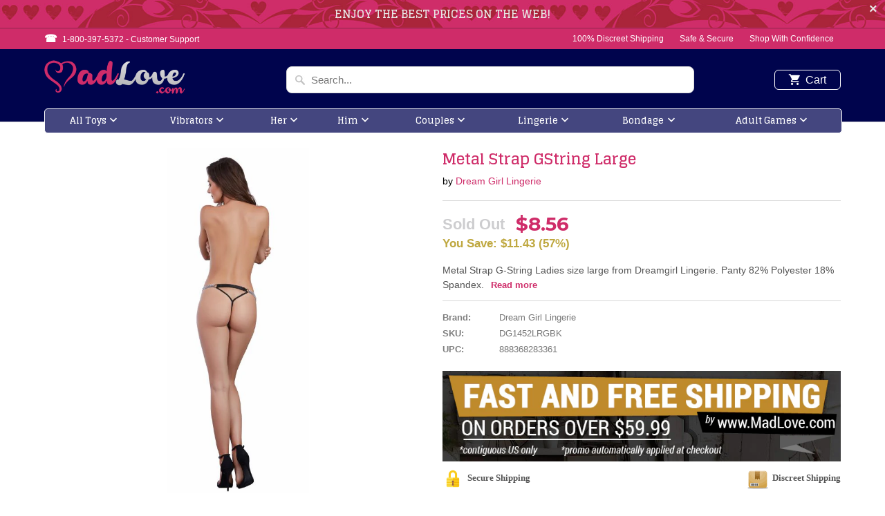

--- FILE ---
content_type: text/html; charset=utf-8
request_url: https://madlove.com/products/metal-strap-gstring-large
body_size: 21056
content:
<!DOCTYPE html>
<!--[if lt IE 7 ]><html class="ie ie6" lang="en"> <![endif]-->
<!--[if IE 7 ]><html class="ie ie7" lang="en"> <![endif]-->
<!--[if IE 8 ]><html class="ie ie8" lang="en"> <![endif]-->
<!--[if IE 9 ]><html class="ie ie9" lang="en"> <![endif]-->
<!--[if (gte IE 10)|!(IE)]><!--><html lang="en"> <!--<![endif]-->
<head>
<script type="text/javascript" src="https://edge.personalizer.io/storefront/2.0.0/js/shopify/storefront.min.js?key=jydqv-z3dnm2oyk9vev9v3bc-f5lyl&shop=madlove-com.myshopify.com"></script>
<script>
window.LimeSpot = window.LimeSpot === undefined ? {} : LimeSpot;
LimeSpot.PageInfo = { Type: "Product", ReferenceIdentifier: "2138359988293"};

LimeSpot.StoreInfo = { Theme: "MadLove" };


LimeSpot.CartItems = [];
</script>





  <meta charset="utf-8">
  <meta http-equiv="cleartype" content="on">
  <meta name="robots" content="index,follow">

  
  <title>Metal Strap GString Large - MadLove.com</title>

  
  <meta name="description" content="Metal Strap G-String Ladies size large from Dreamgirl Lingerie. Panty 82% Polyester 18% Spandex. Care instructions hand wash cold water. No bleach. Line dry. Ladies size large. Color Black" />
  

  <!-- Custom Fonts -->
  
  <link href="//fonts.googleapis.com/css?family=.|Glegoo:light,normal,bold|Glegoo:light,normal,bold|Glegoo:light,normal,bold|Raleway:light,normal,bold|" rel="stylesheet" type="text/css" />
  

  

<meta name="author" content="MadLove.com">
<meta property="og:url" content="https://madlove.com/products/metal-strap-gstring-large">
<meta property="og:site_name" content="MadLove.com">


  <meta property="og:type" content="product">
  <meta property="og:title" content="Metal Strap GString Large">
  
    <meta property="og:image" content="http://madlove.com/cdn/shop/products/dg1452lrgbk-metal-strap-g-string-large_1_600x.jpg?v=1571610492">
    <meta property="og:image:secure_url" content="https://madlove.com/cdn/shop/products/dg1452lrgbk-metal-strap-g-string-large_1_600x.jpg?v=1571610492">
    
  
    <meta property="og:image" content="http://madlove.com/cdn/shop/products/dg1452lrgbk-metal-strap-g-string-large_2_600x.jpg?v=1571610492">
    <meta property="og:image:secure_url" content="https://madlove.com/cdn/shop/products/dg1452lrgbk-metal-strap-g-string-large_2_600x.jpg?v=1571610492">
    
  
    <meta property="og:image" content="http://madlove.com/cdn/shop/products/dg1452lrgbk-metal-strap-g-string-large_3_600x.jpg?v=1571610492">
    <meta property="og:image:secure_url" content="https://madlove.com/cdn/shop/products/dg1452lrgbk-metal-strap-g-string-large_3_600x.jpg?v=1571610492">
    
  
  <meta property="og:price:amount" content="8.56">
  <meta property="og:price:currency" content="USD">


  <meta property="og:description" content="Metal Strap G-String Ladies size large from Dreamgirl Lingerie. Panty 82% Polyester 18% Spandex. Care instructions hand wash cold water. No bleach. Line dry. Ladies size large. Color Black">




  <meta name="twitter:site" content="@madlovefans">

<meta name="twitter:card" content="summary">

  <meta name="twitter:title" content="Metal Strap GString Large">
  <meta name="twitter:description" content="Metal Strap G-String Ladies size large from Dreamgirl Lingerie. Panty 82% Polyester 18% Spandex. Care instructions hand wash cold water. No bleach. Line dry. Ladies size large. Color Black">
  <meta name="twitter:image" content="https://madlove.com/cdn/shop/products/dg1452lrgbk-metal-strap-g-string-large_1_240x.jpg?v=1571610492">
  <meta name="twitter:image:width" content="240">
  <meta name="twitter:image:height" content="240">


  
  

  <!-- Mobile Specific Metas -->
  <meta name="HandheldFriendly" content="True">
  <meta name="MobileOptimized" content="320">
  <meta name="viewport" content="width=device-width,initial-scale=1">
  <meta name="theme-color" content="#ffffff">

  <link href="//madlove.com/cdn/shop/t/3/assets/styles.scss.css?v=24789379576775799811745772040" rel="stylesheet" type="text/css" media="all" />
  <link href="//madlove.com/cdn/shop/t/3/assets/madlove.css?v=71251802753347440251549048771" rel="stylesheet" type="text/css" media="all" />
  <link href="//madlove.com/cdn/shop/t/3/assets/sprite.css?v=69046383243677013651508677941" rel="stylesheet" type="text/css" media="all" />
  <link href="//madlove.com/cdn/shop/t/3/assets/slick.css?v=98340474046176884051512637393" rel="stylesheet" type="text/css" media="all" />
  <link href="//madlove.com/cdn/shop/t/3/assets/slick-theme.css?v=101064838771465012011512637896" rel="stylesheet" type="text/css" media="all" />

  <!-- Icons -->
  
  <link rel="shortcut icon" type="image/x-icon" href="//madlove.com/cdn/shop/files/favicon_32x32.png?v=1613509584">
  
  <link rel="canonical" href="https://madlove.com/products/metal-strap-gstring-large" />

  

  <script src="//madlove.com/cdn/shop/t/3/assets/app.js?v=60637325986669305911506600488" type="text/javascript"></script>        
  <script>window.performance && window.performance.mark && window.performance.mark('shopify.content_for_header.start');</script><meta id="shopify-digital-wallet" name="shopify-digital-wallet" content="/22205371/digital_wallets/dialog">
<link rel="alternate" type="application/json+oembed" href="https://madlove.com/products/metal-strap-gstring-large.oembed">
<script async="async" src="/checkouts/internal/preloads.js?locale=en-US"></script>
<script id="shopify-features" type="application/json">{"accessToken":"0e7b85c2ed8f0cc53df24437820669df","betas":["rich-media-storefront-analytics"],"domain":"madlove.com","predictiveSearch":true,"shopId":22205371,"locale":"en"}</script>
<script>var Shopify = Shopify || {};
Shopify.shop = "madlove-com.myshopify.com";
Shopify.locale = "en";
Shopify.currency = {"active":"USD","rate":"1.0"};
Shopify.country = "US";
Shopify.theme = {"name":"MadLove","id":185105877,"schema_name":"Mobilia","schema_version":"5.2.0","theme_store_id":null,"role":"main"};
Shopify.theme.handle = "null";
Shopify.theme.style = {"id":null,"handle":null};
Shopify.cdnHost = "madlove.com/cdn";
Shopify.routes = Shopify.routes || {};
Shopify.routes.root = "/";</script>
<script type="module">!function(o){(o.Shopify=o.Shopify||{}).modules=!0}(window);</script>
<script>!function(o){function n(){var o=[];function n(){o.push(Array.prototype.slice.apply(arguments))}return n.q=o,n}var t=o.Shopify=o.Shopify||{};t.loadFeatures=n(),t.autoloadFeatures=n()}(window);</script>
<script id="shop-js-analytics" type="application/json">{"pageType":"product"}</script>
<script defer="defer" async type="module" src="//madlove.com/cdn/shopifycloud/shop-js/modules/v2/client.init-shop-cart-sync_BdyHc3Nr.en.esm.js"></script>
<script defer="defer" async type="module" src="//madlove.com/cdn/shopifycloud/shop-js/modules/v2/chunk.common_Daul8nwZ.esm.js"></script>
<script type="module">
  await import("//madlove.com/cdn/shopifycloud/shop-js/modules/v2/client.init-shop-cart-sync_BdyHc3Nr.en.esm.js");
await import("//madlove.com/cdn/shopifycloud/shop-js/modules/v2/chunk.common_Daul8nwZ.esm.js");

  window.Shopify.SignInWithShop?.initShopCartSync?.({"fedCMEnabled":true,"windoidEnabled":true});

</script>
<script>(function() {
  var isLoaded = false;
  function asyncLoad() {
    if (isLoaded) return;
    isLoaded = true;
    var urls = ["https:\/\/edge.personalizer.io\/storefront\/2.0.0\/js\/shopify\/storefront.min.js?key=jydqv-z3dnm2oyk9vev9v3bc-f5lyl\u0026shop=madlove-com.myshopify.com","\/\/searchserverapi.com\/widgets\/shopify\/init.js?a=2v0T7C9h1E\u0026shop=madlove-com.myshopify.com"];
    for (var i = 0; i < urls.length; i++) {
      var s = document.createElement('script');
      s.type = 'text/javascript';
      s.async = true;
      s.src = urls[i];
      var x = document.getElementsByTagName('script')[0];
      x.parentNode.insertBefore(s, x);
    }
  };
  if(window.attachEvent) {
    window.attachEvent('onload', asyncLoad);
  } else {
    window.addEventListener('load', asyncLoad, false);
  }
})();</script>
<script id="__st">var __st={"a":22205371,"offset":-18000,"reqid":"cc36867c-e74b-428c-ace3-0e5b897f1130-1768976962","pageurl":"madlove.com\/products\/metal-strap-gstring-large","u":"96b8b9c3771c","p":"product","rtyp":"product","rid":2138359988293};</script>
<script>window.ShopifyPaypalV4VisibilityTracking = true;</script>
<script id="captcha-bootstrap">!function(){'use strict';const t='contact',e='account',n='new_comment',o=[[t,t],['blogs',n],['comments',n],[t,'customer']],c=[[e,'customer_login'],[e,'guest_login'],[e,'recover_customer_password'],[e,'create_customer']],r=t=>t.map((([t,e])=>`form[action*='/${t}']:not([data-nocaptcha='true']) input[name='form_type'][value='${e}']`)).join(','),a=t=>()=>t?[...document.querySelectorAll(t)].map((t=>t.form)):[];function s(){const t=[...o],e=r(t);return a(e)}const i='password',u='form_key',d=['recaptcha-v3-token','g-recaptcha-response','h-captcha-response',i],f=()=>{try{return window.sessionStorage}catch{return}},m='__shopify_v',_=t=>t.elements[u];function p(t,e,n=!1){try{const o=window.sessionStorage,c=JSON.parse(o.getItem(e)),{data:r}=function(t){const{data:e,action:n}=t;return t[m]||n?{data:e,action:n}:{data:t,action:n}}(c);for(const[e,n]of Object.entries(r))t.elements[e]&&(t.elements[e].value=n);n&&o.removeItem(e)}catch(o){console.error('form repopulation failed',{error:o})}}const l='form_type',E='cptcha';function T(t){t.dataset[E]=!0}const w=window,h=w.document,L='Shopify',v='ce_forms',y='captcha';let A=!1;((t,e)=>{const n=(g='f06e6c50-85a8-45c8-87d0-21a2b65856fe',I='https://cdn.shopify.com/shopifycloud/storefront-forms-hcaptcha/ce_storefront_forms_captcha_hcaptcha.v1.5.2.iife.js',D={infoText:'Protected by hCaptcha',privacyText:'Privacy',termsText:'Terms'},(t,e,n)=>{const o=w[L][v],c=o.bindForm;if(c)return c(t,g,e,D).then(n);var r;o.q.push([[t,g,e,D],n]),r=I,A||(h.body.append(Object.assign(h.createElement('script'),{id:'captcha-provider',async:!0,src:r})),A=!0)});var g,I,D;w[L]=w[L]||{},w[L][v]=w[L][v]||{},w[L][v].q=[],w[L][y]=w[L][y]||{},w[L][y].protect=function(t,e){n(t,void 0,e),T(t)},Object.freeze(w[L][y]),function(t,e,n,w,h,L){const[v,y,A,g]=function(t,e,n){const i=e?o:[],u=t?c:[],d=[...i,...u],f=r(d),m=r(i),_=r(d.filter((([t,e])=>n.includes(e))));return[a(f),a(m),a(_),s()]}(w,h,L),I=t=>{const e=t.target;return e instanceof HTMLFormElement?e:e&&e.form},D=t=>v().includes(t);t.addEventListener('submit',(t=>{const e=I(t);if(!e)return;const n=D(e)&&!e.dataset.hcaptchaBound&&!e.dataset.recaptchaBound,o=_(e),c=g().includes(e)&&(!o||!o.value);(n||c)&&t.preventDefault(),c&&!n&&(function(t){try{if(!f())return;!function(t){const e=f();if(!e)return;const n=_(t);if(!n)return;const o=n.value;o&&e.removeItem(o)}(t);const e=Array.from(Array(32),(()=>Math.random().toString(36)[2])).join('');!function(t,e){_(t)||t.append(Object.assign(document.createElement('input'),{type:'hidden',name:u})),t.elements[u].value=e}(t,e),function(t,e){const n=f();if(!n)return;const o=[...t.querySelectorAll(`input[type='${i}']`)].map((({name:t})=>t)),c=[...d,...o],r={};for(const[a,s]of new FormData(t).entries())c.includes(a)||(r[a]=s);n.setItem(e,JSON.stringify({[m]:1,action:t.action,data:r}))}(t,e)}catch(e){console.error('failed to persist form',e)}}(e),e.submit())}));const S=(t,e)=>{t&&!t.dataset[E]&&(n(t,e.some((e=>e===t))),T(t))};for(const o of['focusin','change'])t.addEventListener(o,(t=>{const e=I(t);D(e)&&S(e,y())}));const B=e.get('form_key'),M=e.get(l),P=B&&M;t.addEventListener('DOMContentLoaded',(()=>{const t=y();if(P)for(const e of t)e.elements[l].value===M&&p(e,B);[...new Set([...A(),...v().filter((t=>'true'===t.dataset.shopifyCaptcha))])].forEach((e=>S(e,t)))}))}(h,new URLSearchParams(w.location.search),n,t,e,['guest_login'])})(!0,!0)}();</script>
<script integrity="sha256-4kQ18oKyAcykRKYeNunJcIwy7WH5gtpwJnB7kiuLZ1E=" data-source-attribution="shopify.loadfeatures" defer="defer" src="//madlove.com/cdn/shopifycloud/storefront/assets/storefront/load_feature-a0a9edcb.js" crossorigin="anonymous"></script>
<script data-source-attribution="shopify.dynamic_checkout.dynamic.init">var Shopify=Shopify||{};Shopify.PaymentButton=Shopify.PaymentButton||{isStorefrontPortableWallets:!0,init:function(){window.Shopify.PaymentButton.init=function(){};var t=document.createElement("script");t.src="https://madlove.com/cdn/shopifycloud/portable-wallets/latest/portable-wallets.en.js",t.type="module",document.head.appendChild(t)}};
</script>
<script data-source-attribution="shopify.dynamic_checkout.buyer_consent">
  function portableWalletsHideBuyerConsent(e){var t=document.getElementById("shopify-buyer-consent"),n=document.getElementById("shopify-subscription-policy-button");t&&n&&(t.classList.add("hidden"),t.setAttribute("aria-hidden","true"),n.removeEventListener("click",e))}function portableWalletsShowBuyerConsent(e){var t=document.getElementById("shopify-buyer-consent"),n=document.getElementById("shopify-subscription-policy-button");t&&n&&(t.classList.remove("hidden"),t.removeAttribute("aria-hidden"),n.addEventListener("click",e))}window.Shopify?.PaymentButton&&(window.Shopify.PaymentButton.hideBuyerConsent=portableWalletsHideBuyerConsent,window.Shopify.PaymentButton.showBuyerConsent=portableWalletsShowBuyerConsent);
</script>
<script data-source-attribution="shopify.dynamic_checkout.cart.bootstrap">document.addEventListener("DOMContentLoaded",(function(){function t(){return document.querySelector("shopify-accelerated-checkout-cart, shopify-accelerated-checkout")}if(t())Shopify.PaymentButton.init();else{new MutationObserver((function(e,n){t()&&(Shopify.PaymentButton.init(),n.disconnect())})).observe(document.body,{childList:!0,subtree:!0})}}));
</script>
<link id="shopify-accelerated-checkout-styles" rel="stylesheet" media="screen" href="https://madlove.com/cdn/shopifycloud/portable-wallets/latest/accelerated-checkout-backwards-compat.css" crossorigin="anonymous">
<style id="shopify-accelerated-checkout-cart">
        #shopify-buyer-consent {
  margin-top: 1em;
  display: inline-block;
  width: 100%;
}

#shopify-buyer-consent.hidden {
  display: none;
}

#shopify-subscription-policy-button {
  background: none;
  border: none;
  padding: 0;
  text-decoration: underline;
  font-size: inherit;
  cursor: pointer;
}

#shopify-subscription-policy-button::before {
  box-shadow: none;
}

      </style>

<script>window.performance && window.performance.mark && window.performance.mark('shopify.content_for_header.end');</script>
  <script src="//madlove.com/cdn/shop/t/3/assets/jquery.elevateZoom-3.0.8.min.js?v=116061035468393588981511786040" type="text/javascript"></script>
  <script src="//madlove.com/cdn/shop/t/3/assets/slick.min.js?v=71779134894361685811512637377" type="text/javascript"></script>
  <script src="//madlove.com/cdn/shop/t/3/assets/madlove.js?v=100218004936980089891512662547" type="text/javascript"></script>  
  
  <link href="https://fonts.googleapis.com/css?family=Montserrat:400,700" rel="stylesheet">


<link href="https://monorail-edge.shopifysvc.com" rel="dns-prefetch">
<script>(function(){if ("sendBeacon" in navigator && "performance" in window) {try {var session_token_from_headers = performance.getEntriesByType('navigation')[0].serverTiming.find(x => x.name == '_s').description;} catch {var session_token_from_headers = undefined;}var session_cookie_matches = document.cookie.match(/_shopify_s=([^;]*)/);var session_token_from_cookie = session_cookie_matches && session_cookie_matches.length === 2 ? session_cookie_matches[1] : "";var session_token = session_token_from_headers || session_token_from_cookie || "";function handle_abandonment_event(e) {var entries = performance.getEntries().filter(function(entry) {return /monorail-edge.shopifysvc.com/.test(entry.name);});if (!window.abandonment_tracked && entries.length === 0) {window.abandonment_tracked = true;var currentMs = Date.now();var navigation_start = performance.timing.navigationStart;var payload = {shop_id: 22205371,url: window.location.href,navigation_start,duration: currentMs - navigation_start,session_token,page_type: "product"};window.navigator.sendBeacon("https://monorail-edge.shopifysvc.com/v1/produce", JSON.stringify({schema_id: "online_store_buyer_site_abandonment/1.1",payload: payload,metadata: {event_created_at_ms: currentMs,event_sent_at_ms: currentMs}}));}}window.addEventListener('pagehide', handle_abandonment_event);}}());</script>
<script id="web-pixels-manager-setup">(function e(e,d,r,n,o){if(void 0===o&&(o={}),!Boolean(null===(a=null===(i=window.Shopify)||void 0===i?void 0:i.analytics)||void 0===a?void 0:a.replayQueue)){var i,a;window.Shopify=window.Shopify||{};var t=window.Shopify;t.analytics=t.analytics||{};var s=t.analytics;s.replayQueue=[],s.publish=function(e,d,r){return s.replayQueue.push([e,d,r]),!0};try{self.performance.mark("wpm:start")}catch(e){}var l=function(){var e={modern:/Edge?\/(1{2}[4-9]|1[2-9]\d|[2-9]\d{2}|\d{4,})\.\d+(\.\d+|)|Firefox\/(1{2}[4-9]|1[2-9]\d|[2-9]\d{2}|\d{4,})\.\d+(\.\d+|)|Chrom(ium|e)\/(9{2}|\d{3,})\.\d+(\.\d+|)|(Maci|X1{2}).+ Version\/(15\.\d+|(1[6-9]|[2-9]\d|\d{3,})\.\d+)([,.]\d+|)( \(\w+\)|)( Mobile\/\w+|) Safari\/|Chrome.+OPR\/(9{2}|\d{3,})\.\d+\.\d+|(CPU[ +]OS|iPhone[ +]OS|CPU[ +]iPhone|CPU IPhone OS|CPU iPad OS)[ +]+(15[._]\d+|(1[6-9]|[2-9]\d|\d{3,})[._]\d+)([._]\d+|)|Android:?[ /-](13[3-9]|1[4-9]\d|[2-9]\d{2}|\d{4,})(\.\d+|)(\.\d+|)|Android.+Firefox\/(13[5-9]|1[4-9]\d|[2-9]\d{2}|\d{4,})\.\d+(\.\d+|)|Android.+Chrom(ium|e)\/(13[3-9]|1[4-9]\d|[2-9]\d{2}|\d{4,})\.\d+(\.\d+|)|SamsungBrowser\/([2-9]\d|\d{3,})\.\d+/,legacy:/Edge?\/(1[6-9]|[2-9]\d|\d{3,})\.\d+(\.\d+|)|Firefox\/(5[4-9]|[6-9]\d|\d{3,})\.\d+(\.\d+|)|Chrom(ium|e)\/(5[1-9]|[6-9]\d|\d{3,})\.\d+(\.\d+|)([\d.]+$|.*Safari\/(?![\d.]+ Edge\/[\d.]+$))|(Maci|X1{2}).+ Version\/(10\.\d+|(1[1-9]|[2-9]\d|\d{3,})\.\d+)([,.]\d+|)( \(\w+\)|)( Mobile\/\w+|) Safari\/|Chrome.+OPR\/(3[89]|[4-9]\d|\d{3,})\.\d+\.\d+|(CPU[ +]OS|iPhone[ +]OS|CPU[ +]iPhone|CPU IPhone OS|CPU iPad OS)[ +]+(10[._]\d+|(1[1-9]|[2-9]\d|\d{3,})[._]\d+)([._]\d+|)|Android:?[ /-](13[3-9]|1[4-9]\d|[2-9]\d{2}|\d{4,})(\.\d+|)(\.\d+|)|Mobile Safari.+OPR\/([89]\d|\d{3,})\.\d+\.\d+|Android.+Firefox\/(13[5-9]|1[4-9]\d|[2-9]\d{2}|\d{4,})\.\d+(\.\d+|)|Android.+Chrom(ium|e)\/(13[3-9]|1[4-9]\d|[2-9]\d{2}|\d{4,})\.\d+(\.\d+|)|Android.+(UC? ?Browser|UCWEB|U3)[ /]?(15\.([5-9]|\d{2,})|(1[6-9]|[2-9]\d|\d{3,})\.\d+)\.\d+|SamsungBrowser\/(5\.\d+|([6-9]|\d{2,})\.\d+)|Android.+MQ{2}Browser\/(14(\.(9|\d{2,})|)|(1[5-9]|[2-9]\d|\d{3,})(\.\d+|))(\.\d+|)|K[Aa][Ii]OS\/(3\.\d+|([4-9]|\d{2,})\.\d+)(\.\d+|)/},d=e.modern,r=e.legacy,n=navigator.userAgent;return n.match(d)?"modern":n.match(r)?"legacy":"unknown"}(),u="modern"===l?"modern":"legacy",c=(null!=n?n:{modern:"",legacy:""})[u],f=function(e){return[e.baseUrl,"/wpm","/b",e.hashVersion,"modern"===e.buildTarget?"m":"l",".js"].join("")}({baseUrl:d,hashVersion:r,buildTarget:u}),m=function(e){var d=e.version,r=e.bundleTarget,n=e.surface,o=e.pageUrl,i=e.monorailEndpoint;return{emit:function(e){var a=e.status,t=e.errorMsg,s=(new Date).getTime(),l=JSON.stringify({metadata:{event_sent_at_ms:s},events:[{schema_id:"web_pixels_manager_load/3.1",payload:{version:d,bundle_target:r,page_url:o,status:a,surface:n,error_msg:t},metadata:{event_created_at_ms:s}}]});if(!i)return console&&console.warn&&console.warn("[Web Pixels Manager] No Monorail endpoint provided, skipping logging."),!1;try{return self.navigator.sendBeacon.bind(self.navigator)(i,l)}catch(e){}var u=new XMLHttpRequest;try{return u.open("POST",i,!0),u.setRequestHeader("Content-Type","text/plain"),u.send(l),!0}catch(e){return console&&console.warn&&console.warn("[Web Pixels Manager] Got an unhandled error while logging to Monorail."),!1}}}}({version:r,bundleTarget:l,surface:e.surface,pageUrl:self.location.href,monorailEndpoint:e.monorailEndpoint});try{o.browserTarget=l,function(e){var d=e.src,r=e.async,n=void 0===r||r,o=e.onload,i=e.onerror,a=e.sri,t=e.scriptDataAttributes,s=void 0===t?{}:t,l=document.createElement("script"),u=document.querySelector("head"),c=document.querySelector("body");if(l.async=n,l.src=d,a&&(l.integrity=a,l.crossOrigin="anonymous"),s)for(var f in s)if(Object.prototype.hasOwnProperty.call(s,f))try{l.dataset[f]=s[f]}catch(e){}if(o&&l.addEventListener("load",o),i&&l.addEventListener("error",i),u)u.appendChild(l);else{if(!c)throw new Error("Did not find a head or body element to append the script");c.appendChild(l)}}({src:f,async:!0,onload:function(){if(!function(){var e,d;return Boolean(null===(d=null===(e=window.Shopify)||void 0===e?void 0:e.analytics)||void 0===d?void 0:d.initialized)}()){var d=window.webPixelsManager.init(e)||void 0;if(d){var r=window.Shopify.analytics;r.replayQueue.forEach((function(e){var r=e[0],n=e[1],o=e[2];d.publishCustomEvent(r,n,o)})),r.replayQueue=[],r.publish=d.publishCustomEvent,r.visitor=d.visitor,r.initialized=!0}}},onerror:function(){return m.emit({status:"failed",errorMsg:"".concat(f," has failed to load")})},sri:function(e){var d=/^sha384-[A-Za-z0-9+/=]+$/;return"string"==typeof e&&d.test(e)}(c)?c:"",scriptDataAttributes:o}),m.emit({status:"loading"})}catch(e){m.emit({status:"failed",errorMsg:(null==e?void 0:e.message)||"Unknown error"})}}})({shopId: 22205371,storefrontBaseUrl: "https://madlove.com",extensionsBaseUrl: "https://extensions.shopifycdn.com/cdn/shopifycloud/web-pixels-manager",monorailEndpoint: "https://monorail-edge.shopifysvc.com/unstable/produce_batch",surface: "storefront-renderer",enabledBetaFlags: ["2dca8a86"],webPixelsConfigList: [{"id":"1033175264","configuration":"{\"subscriberKey\":\"beagr-tdx3nk2h9ona9c3wzn-mneyv\"}","eventPayloadVersion":"v1","runtimeContext":"STRICT","scriptVersion":"7f2756b79c173d049d70f9666ae55467","type":"APP","apiClientId":155369,"privacyPurposes":["ANALYTICS","PREFERENCES"],"dataSharingAdjustments":{"protectedCustomerApprovalScopes":["read_customer_address","read_customer_email","read_customer_name","read_customer_personal_data","read_customer_phone"]}},{"id":"70254816","eventPayloadVersion":"v1","runtimeContext":"LAX","scriptVersion":"1","type":"CUSTOM","privacyPurposes":["ANALYTICS"],"name":"Google Analytics tag (migrated)"},{"id":"shopify-app-pixel","configuration":"{}","eventPayloadVersion":"v1","runtimeContext":"STRICT","scriptVersion":"0450","apiClientId":"shopify-pixel","type":"APP","privacyPurposes":["ANALYTICS","MARKETING"]},{"id":"shopify-custom-pixel","eventPayloadVersion":"v1","runtimeContext":"LAX","scriptVersion":"0450","apiClientId":"shopify-pixel","type":"CUSTOM","privacyPurposes":["ANALYTICS","MARKETING"]}],isMerchantRequest: false,initData: {"shop":{"name":"MadLove.com","paymentSettings":{"currencyCode":"USD"},"myshopifyDomain":"madlove-com.myshopify.com","countryCode":"US","storefrontUrl":"https:\/\/madlove.com"},"customer":null,"cart":null,"checkout":null,"productVariants":[{"price":{"amount":8.56,"currencyCode":"USD"},"product":{"title":"Metal Strap GString Large","vendor":"Dream Girl Lingerie","id":"2138359988293","untranslatedTitle":"Metal Strap GString Large","url":"\/products\/metal-strap-gstring-large","type":""},"id":"19620430086213","image":{"src":"\/\/madlove.com\/cdn\/shop\/products\/dg1452lrgbk-metal-strap-g-string-large_1.jpg?v=1571610492"},"sku":"DG1452LRGBK","title":"Default Title","untranslatedTitle":"Default Title"}],"purchasingCompany":null},},"https://madlove.com/cdn","fcfee988w5aeb613cpc8e4bc33m6693e112",{"modern":"","legacy":""},{"shopId":"22205371","storefrontBaseUrl":"https:\/\/madlove.com","extensionBaseUrl":"https:\/\/extensions.shopifycdn.com\/cdn\/shopifycloud\/web-pixels-manager","surface":"storefront-renderer","enabledBetaFlags":"[\"2dca8a86\"]","isMerchantRequest":"false","hashVersion":"fcfee988w5aeb613cpc8e4bc33m6693e112","publish":"custom","events":"[[\"page_viewed\",{}],[\"product_viewed\",{\"productVariant\":{\"price\":{\"amount\":8.56,\"currencyCode\":\"USD\"},\"product\":{\"title\":\"Metal Strap GString Large\",\"vendor\":\"Dream Girl Lingerie\",\"id\":\"2138359988293\",\"untranslatedTitle\":\"Metal Strap GString Large\",\"url\":\"\/products\/metal-strap-gstring-large\",\"type\":\"\"},\"id\":\"19620430086213\",\"image\":{\"src\":\"\/\/madlove.com\/cdn\/shop\/products\/dg1452lrgbk-metal-strap-g-string-large_1.jpg?v=1571610492\"},\"sku\":\"DG1452LRGBK\",\"title\":\"Default Title\",\"untranslatedTitle\":\"Default Title\"}}]]"});</script><script>
  window.ShopifyAnalytics = window.ShopifyAnalytics || {};
  window.ShopifyAnalytics.meta = window.ShopifyAnalytics.meta || {};
  window.ShopifyAnalytics.meta.currency = 'USD';
  var meta = {"product":{"id":2138359988293,"gid":"gid:\/\/shopify\/Product\/2138359988293","vendor":"Dream Girl Lingerie","type":"","handle":"metal-strap-gstring-large","variants":[{"id":19620430086213,"price":856,"name":"Metal Strap GString Large","public_title":null,"sku":"DG1452LRGBK"}],"remote":false},"page":{"pageType":"product","resourceType":"product","resourceId":2138359988293,"requestId":"cc36867c-e74b-428c-ace3-0e5b897f1130-1768976962"}};
  for (var attr in meta) {
    window.ShopifyAnalytics.meta[attr] = meta[attr];
  }
</script>
<script class="analytics">
  (function () {
    var customDocumentWrite = function(content) {
      var jquery = null;

      if (window.jQuery) {
        jquery = window.jQuery;
      } else if (window.Checkout && window.Checkout.$) {
        jquery = window.Checkout.$;
      }

      if (jquery) {
        jquery('body').append(content);
      }
    };

    var hasLoggedConversion = function(token) {
      if (token) {
        return document.cookie.indexOf('loggedConversion=' + token) !== -1;
      }
      return false;
    }

    var setCookieIfConversion = function(token) {
      if (token) {
        var twoMonthsFromNow = new Date(Date.now());
        twoMonthsFromNow.setMonth(twoMonthsFromNow.getMonth() + 2);

        document.cookie = 'loggedConversion=' + token + '; expires=' + twoMonthsFromNow;
      }
    }

    var trekkie = window.ShopifyAnalytics.lib = window.trekkie = window.trekkie || [];
    if (trekkie.integrations) {
      return;
    }
    trekkie.methods = [
      'identify',
      'page',
      'ready',
      'track',
      'trackForm',
      'trackLink'
    ];
    trekkie.factory = function(method) {
      return function() {
        var args = Array.prototype.slice.call(arguments);
        args.unshift(method);
        trekkie.push(args);
        return trekkie;
      };
    };
    for (var i = 0; i < trekkie.methods.length; i++) {
      var key = trekkie.methods[i];
      trekkie[key] = trekkie.factory(key);
    }
    trekkie.load = function(config) {
      trekkie.config = config || {};
      trekkie.config.initialDocumentCookie = document.cookie;
      var first = document.getElementsByTagName('script')[0];
      var script = document.createElement('script');
      script.type = 'text/javascript';
      script.onerror = function(e) {
        var scriptFallback = document.createElement('script');
        scriptFallback.type = 'text/javascript';
        scriptFallback.onerror = function(error) {
                var Monorail = {
      produce: function produce(monorailDomain, schemaId, payload) {
        var currentMs = new Date().getTime();
        var event = {
          schema_id: schemaId,
          payload: payload,
          metadata: {
            event_created_at_ms: currentMs,
            event_sent_at_ms: currentMs
          }
        };
        return Monorail.sendRequest("https://" + monorailDomain + "/v1/produce", JSON.stringify(event));
      },
      sendRequest: function sendRequest(endpointUrl, payload) {
        // Try the sendBeacon API
        if (window && window.navigator && typeof window.navigator.sendBeacon === 'function' && typeof window.Blob === 'function' && !Monorail.isIos12()) {
          var blobData = new window.Blob([payload], {
            type: 'text/plain'
          });

          if (window.navigator.sendBeacon(endpointUrl, blobData)) {
            return true;
          } // sendBeacon was not successful

        } // XHR beacon

        var xhr = new XMLHttpRequest();

        try {
          xhr.open('POST', endpointUrl);
          xhr.setRequestHeader('Content-Type', 'text/plain');
          xhr.send(payload);
        } catch (e) {
          console.log(e);
        }

        return false;
      },
      isIos12: function isIos12() {
        return window.navigator.userAgent.lastIndexOf('iPhone; CPU iPhone OS 12_') !== -1 || window.navigator.userAgent.lastIndexOf('iPad; CPU OS 12_') !== -1;
      }
    };
    Monorail.produce('monorail-edge.shopifysvc.com',
      'trekkie_storefront_load_errors/1.1',
      {shop_id: 22205371,
      theme_id: 185105877,
      app_name: "storefront",
      context_url: window.location.href,
      source_url: "//madlove.com/cdn/s/trekkie.storefront.cd680fe47e6c39ca5d5df5f0a32d569bc48c0f27.min.js"});

        };
        scriptFallback.async = true;
        scriptFallback.src = '//madlove.com/cdn/s/trekkie.storefront.cd680fe47e6c39ca5d5df5f0a32d569bc48c0f27.min.js';
        first.parentNode.insertBefore(scriptFallback, first);
      };
      script.async = true;
      script.src = '//madlove.com/cdn/s/trekkie.storefront.cd680fe47e6c39ca5d5df5f0a32d569bc48c0f27.min.js';
      first.parentNode.insertBefore(script, first);
    };
    trekkie.load(
      {"Trekkie":{"appName":"storefront","development":false,"defaultAttributes":{"shopId":22205371,"isMerchantRequest":null,"themeId":185105877,"themeCityHash":"7688413688595749724","contentLanguage":"en","currency":"USD","eventMetadataId":"7c38c5da-ddf9-4124-954f-c2e25cbefa9a"},"isServerSideCookieWritingEnabled":true,"monorailRegion":"shop_domain","enabledBetaFlags":["65f19447"]},"Session Attribution":{},"S2S":{"facebookCapiEnabled":false,"source":"trekkie-storefront-renderer","apiClientId":580111}}
    );

    var loaded = false;
    trekkie.ready(function() {
      if (loaded) return;
      loaded = true;

      window.ShopifyAnalytics.lib = window.trekkie;

      var originalDocumentWrite = document.write;
      document.write = customDocumentWrite;
      try { window.ShopifyAnalytics.merchantGoogleAnalytics.call(this); } catch(error) {};
      document.write = originalDocumentWrite;

      window.ShopifyAnalytics.lib.page(null,{"pageType":"product","resourceType":"product","resourceId":2138359988293,"requestId":"cc36867c-e74b-428c-ace3-0e5b897f1130-1768976962","shopifyEmitted":true});

      var match = window.location.pathname.match(/checkouts\/(.+)\/(thank_you|post_purchase)/)
      var token = match? match[1]: undefined;
      if (!hasLoggedConversion(token)) {
        setCookieIfConversion(token);
        window.ShopifyAnalytics.lib.track("Viewed Product",{"currency":"USD","variantId":19620430086213,"productId":2138359988293,"productGid":"gid:\/\/shopify\/Product\/2138359988293","name":"Metal Strap GString Large","price":"8.56","sku":"DG1452LRGBK","brand":"Dream Girl Lingerie","variant":null,"category":"","nonInteraction":true,"remote":false},undefined,undefined,{"shopifyEmitted":true});
      window.ShopifyAnalytics.lib.track("monorail:\/\/trekkie_storefront_viewed_product\/1.1",{"currency":"USD","variantId":19620430086213,"productId":2138359988293,"productGid":"gid:\/\/shopify\/Product\/2138359988293","name":"Metal Strap GString Large","price":"8.56","sku":"DG1452LRGBK","brand":"Dream Girl Lingerie","variant":null,"category":"","nonInteraction":true,"remote":false,"referer":"https:\/\/madlove.com\/products\/metal-strap-gstring-large"});
      }
    });


        var eventsListenerScript = document.createElement('script');
        eventsListenerScript.async = true;
        eventsListenerScript.src = "//madlove.com/cdn/shopifycloud/storefront/assets/shop_events_listener-3da45d37.js";
        document.getElementsByTagName('head')[0].appendChild(eventsListenerScript);

})();</script>
  <script>
  if (!window.ga || (window.ga && typeof window.ga !== 'function')) {
    window.ga = function ga() {
      (window.ga.q = window.ga.q || []).push(arguments);
      if (window.Shopify && window.Shopify.analytics && typeof window.Shopify.analytics.publish === 'function') {
        window.Shopify.analytics.publish("ga_stub_called", {}, {sendTo: "google_osp_migration"});
      }
      console.error("Shopify's Google Analytics stub called with:", Array.from(arguments), "\nSee https://help.shopify.com/manual/promoting-marketing/pixels/pixel-migration#google for more information.");
    };
    if (window.Shopify && window.Shopify.analytics && typeof window.Shopify.analytics.publish === 'function') {
      window.Shopify.analytics.publish("ga_stub_initialized", {}, {sendTo: "google_osp_migration"});
    }
  }
</script>
<script
  defer
  src="https://madlove.com/cdn/shopifycloud/perf-kit/shopify-perf-kit-3.0.4.min.js"
  data-application="storefront-renderer"
  data-shop-id="22205371"
  data-render-region="gcp-us-central1"
  data-page-type="product"
  data-theme-instance-id="185105877"
  data-theme-name="Mobilia"
  data-theme-version="5.2.0"
  data-monorail-region="shop_domain"
  data-resource-timing-sampling-rate="10"
  data-shs="true"
  data-shs-beacon="true"
  data-shs-export-with-fetch="true"
  data-shs-logs-sample-rate="1"
  data-shs-beacon-endpoint="https://madlove.com/api/collect"
></script>
</head>
<body class="product">

  <div id="shopify-section-header" class="shopify-section header-section">
  <div class="promo_banner js-promo_banner">
    
      <p>Enjoy the best prices on the web!</p>
    
    <div class="promo_banner-close"></div>
  </div>

<div id="header-bar">
  <div class="container">
    <div class="phone-data"><span>&#9742;</span>1-800-397-5372 - Customer Support</div>
    <div class="links">
      <ul>
        
        <li><a>100% Discreet Shipping</a></li>
        
        <li><a>Safe & Secure</a></li>
        
        <li><a>Shop With Confidence</a></li>
        
      </ul>
    </div>
  </div>
</div>
<div class="header header_border">
  <div class="container content">
    <div class="sixteen columns ml-custom-header">
      <div class="ml-logo">
        <a href="https://madlove.com" title="MadLove.com">
          
          <img src="//madlove.com/cdn/shop/files/logo_280x@2x.png?v=1613508527" alt="MadLove.com" />
          
        </a>
        
      </div>
	  <div class="ml-mobile-menu">
        <ul class="nav_buttons menu">
          <li class="navicon_button">
            <a href="#" class="navicon" title="Menu"><span class="icon-menu"></span><span class="button_label">Menu</span></a>
          </li>
        </ul>
      </div>
      <div class="ml-custom-search">
        <form class="search" action="/search">
          
          <input type="hidden" name="type" value="product" />
          
          <input type="text" name="q" class="search_box" placeholder="Search..." value="" autocapitalize="off" autocomplete="off" autocorrect="off" />
        </form>        
      </div>
      <div class="ml-custom-cart">
        <ul class="nav_buttons menu">
          <li>
            <a href="/cart" class="cart_button " title="Cart"><span class="icon-cart"></span><span class="button_label">Cart</span></a>
          </li>
        </ul>
      </div>
    </div> 
    <div class="sixteen columns mobile_hidden nav">
      <ul class="main menu">
        <li class="dropdown">
          <a class="sub-menu">All Toys<span class="icon-arrow-down"></span></a>
          <ul>
            
            	
            <li><a class="sub-menu" href="/collections/36-anal-toys">Anal Toys<span class="icon-arrow-right"></span></a>
              <ul>
                <li>
                  
                  <a href="/collections/38-anal-beads">Anal Beads</a>
                  </li>
                <li>
                  
                  <a href="/collections/40-anal-douches-enemas-hygiene">Anal Douches, Enemas & Hygiene</a>
                  </li>
                <li>
                  
                  <a href="/collections/475-anal-lubes-lotions-sprays-creams">Anal Lubes, Lotions, Sprays & Creams</a>
                  </li>
                <li>
                  
                  <a href="/collections/467-anal-trainer-kits">Anal Trainer Kits</a>
                  </li>
                <li>
                  
                  <a href="/collections/473-inflatable-butt-plugs">Inflatable Butt Plugs</a>
                  </li>
                <li>
                  
                  <a href="/collections/471-large-huge-butt-plugs">Large & Huge Butt Plugs</a>
                  </li>
                <li>
                  
                  <a href="/collections/41-probes-sticks-rods">Probes, Sticks & Rods</a>
                  </li>
                <li>
                  
                  <a href="/collections/39-prostate-massagers-p-spot-stimulators">Prostate Massagers & P Spot Stimulators</a>
                  </li>
                <li>
                  
                  <a href="/collections/470-small-medium-butt-plugs">Small & Medium Butt Plugs</a>
                  </li>
                <li>
                  
                  <a href="/collections/775-t-plugs">T Plugs</a>
                  </li>
                </ul>  
            </li>
            
            <li><a href="/collections/489-as-seen-on-oprah">As Seen on Oprah</a></li>
            
            <li><a href="/collections/238-batteries-storage-odds-ends">Batteries, Storage, & Odds & Ends</a></li>
            
            	
            <li><a class="sub-menu" href="/collections/44-bondage-fetish-kink">Bondage, Fetish & Kink<span class="icon-arrow-right"></span></a>
              <ul>
                <li>
                  
                  <a href="/collections/80-blindfolds">Blindfolds</a>
                  </li>
                <li>
                  
                  <a href="/collections/45-body-harnesses">Body Harnesses</a>
                  </li>
                <li>
                  
                  <a href="/collections/71-bondage-kits-kinky-sets">Bondage Kits & Kinky Sets</a>
                  </li>
                <li>
                  
                  <a href="/collections/61-bondage-restraints">Bondage Restraints</a>
                  </li>
                <li>
                  
                  <a href="/collections/241-bondage-fetish-kink-kits">Bondage, Fetish & Kink Kits</a>
                  </li>
                <li>
                  
                  <a href="/collections/698-collars-leashes">Collars & Leashes</a>
                  </li>
                <li>
                  
                  <a href="/collections/54-cuffs">Cuffs</a>
                  </li>
                <li>
                  
                  <a href="/collections/83-gags-muzzles">Gags & Muzzles</a>
                  </li>
                <li>
                  
                  <a href="/collections/78-hoods-goggles">Hoods & Goggles</a>
                  </li>
                <li>
                  
                  <a href="/collections/101-latex">Latex</a>
                  </li>
                <li>
                  
                  <a href="/collections/627-mens-cock-ball-gear">Mens Cock & Ball Gear</a>
                  </li>
                <li>
                  
                  <a href="/collections/100-mens-fetish-wear">Mens Fetish Wear</a>
                  </li>
                <li>
                  
                  <a href="/collections/43-sex-swings-machines-erotic-furniture">Sex Swings, Machines & Erotic Furniture</a>
                  </li>
                <li>
                  
                  <a href="/collections/46-whips-paddles-ticklers">Whips, Paddles & Ticklers</a>
                  </li>
                </ul>  
            </li>
            
            	
            <li><a class="sub-menu" href="/collections/175-books-adult-games-music">Books, Adult Games & Music<span class="icon-arrow-right"></span></a>
              <ul>
                <li>
                  
                  <a href="/collections/510-comics">Comics</a>
                  </li>
                <li>
                  
                  <a href="/collections/516-magazines">Magazines</a>
                  </li>
                <li>
                  
                  <a href="/collections/518-sex-instruction">Sex Instruction</a>
                  </li>
                <li>
                  
                  <a href="/collections/152-x-rated-adult-games">X-rated Adult Games</a>
                  </li>
                </ul>  
            </li>
            
            <li><a href="/collections/685-catalogs-sales-tools-promotional-items">Catalogs, Sales Tools & Promotional Items</a></li>
            
            	
            <li><a class="sub-menu" href="/collections/176-condoms">Condoms<span class="icon-arrow-right"></span></a>
              <ul>
                <li>
                  
                  <a href="/collections/370-assorted-condoms">Assorted Condoms</a>
                  </li>
                <li>
                  
                  <a href="/collections/348-durex">Durex</a>
                  </li>
                <li>
                  
                  <a href="/collections/362-kimono">Kimono</a>
                  </li>
                <li>
                  
                  <a href="/collections/350-lifestyles">Lifestyles</a>
                  </li>
                <li>
                  
                  <a href="/collections/364-trojan">Trojan</a>
                  </li>
                <li>
                  
                  <a href="/collections/353-trustex">Trustex</a>
                  </li>
                </ul>  
            </li>
            
            	
            <li><a class="sub-menu" href="/collections/30-dildos-dongs">Dildos & Dongs<span class="icon-arrow-right"></span></a>
              <ul>
                <li>
                  
                  <a href="/collections/617-clone-your-own">Clone Your Own</a>
                  </li>
                <li>
                  
                  <a href="/collections/815-dildos-dongs-realistic">Dildos & Dongs Realistic</a>
                  </li>
                <li>
                  
                  <a href="/collections/32-double-dongs">Double Dongs</a>
                  </li>
                <li>
                  
                  <a href="/collections/255-g-spot">G-Spot</a>
                  </li>
                <li>
                  
                  <a href="/collections/592-inflating-ejaculating-dongs">Inflating & Ejaculating Dongs</a>
                  </li>
                <li>
                  
                  <a href="/collections/344-porn-star-molded-dildos">Porn Star Molded Dildos</a>
                  </li>
                <li>
                  
                  <a href="/collections/35-realistic-large">Realistic Large</a>
                  </li>
                <li>
                  
                  <a href="/collections/31-realistic-small-medium">Realistic Small & Medium</a>
                  </li>
                <li>
                  
                  <a href="/collections/591-unnatural-dildos-dongs">Unnatural Dildos & Dongs</a>
                  </li>
                </ul>  
            </li>
            
            	
            <li><a class="sub-menu" href="/collections/153-dvd-and-video">DVD and Video<span class="icon-arrow-right"></span></a>
              <ul>
                <li>
                  
                  <a href="/collections/201-anal">Anal</a>
                  </li>
                <li>
                  
                  <a href="/collections/208-classics">Classics</a>
                  </li>
                <li>
                  
                  <a href="/collections/256-features">Features</a>
                  </li>
                <li>
                  
                  <a href="/collections/222-instructional">Instructional</a>
                  </li>
                </ul>  
            </li>
            
            	
            <li><a class="sub-menu" href="/collections/42-erotic-body-lotions">Erotic Body Lotions<span class="icon-arrow-right"></span></a>
              <ul>
                <li>
                  
                  <a href="/collections/761-aromatherapy">Aromatherapy</a>
                  </li>
                <li>
                  
                  <a href="/collections/681-body-dusts-powders">Body Dusts & Powders</a>
                  </li>
                <li>
                  
                  <a href="/collections/385-body-paints-dessert-toppings">Body Paints & Dessert Toppings</a>
                  </li>
                <li>
                  
                  <a href="/collections/254-creams">Creams</a>
                  </li>
                <li>
                  
                  <a href="/collections/648-edible-body-accessories">Edible Body Accessories</a>
                  </li>
                <li>
                  
                  <a href="/collections/384-gels">Gels</a>
                  </li>
                <li>
                  
                  <a href="/collections/233-lotions">Lotions</a>
                  </li>
                <li>
                  
                  <a href="/collections/678-oils">Oils</a>
                  </li>
                <li>
                  
                  <a href="/collections/232-sprays">Sprays</a>
                  </li>
                <li>
                  
                  <a href="/collections/234-toy-cleaner">Toy Cleaner</a>
                  </li>
                </ul>  
            </li>
            
            	
            <li><a class="sub-menu" href="/collections/168-health-beauty">Health & Beauty<span class="icon-arrow-right"></span></a>
              <ul>
                <li>
                  
                  <a href="/collections/478-after-bath">After Bath</a>
                  </li>
                <li>
                  
                  <a href="/collections/169-bath-time">Bath Time</a>
                  </li>
                <li>
                  
                      
                  <a class="sub-menu" href="/collections/171-body-massagers" class="toggle">Body Massagers<span class="icon-arrow-right"></span></a>
                  <ul>
                    
                    
                    
                    
                    
                    
                    
                    
                    
                    
                    
                    
                    
                    
                    
                    
                    
                    
                    
                    
                    
                    
                    
                    
                    
                    
                    
                    
                    
                    
                    
                    
                    <li><a href="/collections/596-body-massagers">Body Massagers</a></li>
                    
                    
                    
                    
                    
                    
                    
                    
                    
                    
                    
                    
                    
                    
                    
                    
                    
                    
                    
                    
                    
                    
                    
                    
                    
                    
                    
                    
                    
                    
                    
                    
                    
                    
                    
                    
                    
                    
                    
                    
                    
                    
                    
                    
                    
                    
                    
                    
                    
                    
                    
                    
                    
                    
                    
                    
                    
                    
                    
                    
                    
                    
                    
                    
                    
                    
                    
                    
                    
                    
                    
                    
                    
                    
                    
                    
                    
                    
                    
                    
                    
                    
                    
                    
                    
                    
                    
                    
                    
                    
                    
                    
                    
                    
                    
                    
                    
                    
                    
                    
                    
                    <li><a href="/collections/371-massage-lotions-creams">Massage Lotions & Creams</a></li>
                    
                    
                    
                    
                    
                    
                    
                    
                    
                    
                    
                    
                    
                    
                    
                    
                    
                    
                    
                    
                    
                    
                    
                    
                    
                    <li><a href="/collections/372-palm-size-massagers">Palm Size Massagers</a></li>
                    
                    
                    
                    
                    
                    
                    
                    
                    
                    
                    
                    
                    
                    
                    
                    
                    
                    
                    
                    
                    
                    
                    
                    
                    
                    
                    
                    
                    
                    
                    
                    
                    
                    
                    
                    
                    
                    
                    
                    
                    
                    
                    
                    
                    
                    
                    
                    
                    
                    
                    
                    
                    
                    
                    
                    
                    
                    
                    
                    
                    
                    
                    
                    
                    
                    
                    
                    
                    
                    
                    
                    
                    
                  </ul>
                  </li>
                <li>
                  
                  <a href="/collections/242-candles">Candles</a>
                  </li>
                <li>
                  
                  <a href="/collections/612-candles">Candles</a>
                  </li>
                <li>
                  
                  <a href="/collections/589-hygiene-intimate-care">Hygiene & Intimate Care</a>
                  </li>
                <li>
                  
                  <a href="/collections/479-shaving-personal-grooming">Shaving & Personal Grooming</a>
                  </li>
                </ul>  
            </li>
            
            	
            <li><a class="sub-menu" href="/collections/1001-holiday-items">Holiday Items<span class="icon-arrow-right"></span></a>
              <ul>
                <li>
                  
                  <a href="/collections/167-halloween-costumes">Halloween Costumes</a>
                  </li>
                <li>
                  
                  <a href="/collections/481-valentines-day">Valentines Day</a>
                  </li>
                <li>
                  
                  <a href="/collections/196-xmas-items">Xmas items</a>
                  </li>
                </ul>  
            </li>
            
            	
            <li><a class="sub-menu" href="/collections/172-lingerie-clothing">Lingerie & Clothing<span class="icon-arrow-right"></span></a>
              <ul>
                <li>
                  
                  <a href="/collections/179-babydolls-slips">Babydolls & Slips</a>
                  </li>
                <li>
                  
                  <a href="/collections/186-bra-sets">Bra Sets</a>
                  </li>
                <li>
                  
                  <a href="/collections/183-chemises-mini-dresses">Chemises & Mini Dresses</a>
                  </li>
                <li>
                  
                  <a href="/collections/166-clothing-sexy-clubwear">Clothing & Sexy Clubwear</a>
                  </li>
                <li>
                  
                  <a href="/collections/193-latex">Latex</a>
                  </li>
                <li>
                  
                  <a href="/collections/366-mens-underwear">Mens Underwear</a>
                  </li>
                <li>
                  
                  <a href="/collections/640-naughty-role-play">Naughty Role Play</a>
                  </li>
                <li>
                  
                  <a href="/collections/391-pasties-accessories">Pasties & Accessories</a>
                  </li>
                <li>
                  
                  <a href="/collections/244-plus-size">Plus Size</a>
                  </li>
                <li>
                  
                  <a href="/collections/641-sexy-costume-accessories">Sexy Costume Accessories</a>
                  </li>
                <li>
                  
                  <a href="/collections/181-sleep-lounge">Sleep & Lounge</a>
                  </li>
                <li>
                  
                  <a href="/collections/191-stockings-pantyhose-garters">Stockings, Pantyhose & Garters</a>
                  </li>
                <li>
                  
                  <a href="/collections/189-teddies">Teddies</a>
                  </li>
                <li>
                  
                  <a href="/collections/639-vibrating-underwear">Vibrating Underwear</a>
                  </li>
                <li>
                  
                  <a href="/collections/187-womens-underwear">Womens Underwear</a>
                  </li>
                </ul>  
            </li>
            
            	
            <li><a class="sub-menu" href="/collections/528-lubricants">Lubricants<span class="icon-arrow-right"></span></a>
              <ul>
                <li>
                  
                  <a href="/collections/529-desensitizing">Desensitizing</a>
                  </li>
                <li>
                  
                  <a href="/collections/531-flavored">Flavored</a>
                  </li>
                <li>
                  
                  <a href="/collections/532-natural">Natural</a>
                  </li>
                <li>
                  
                  <a href="/collections/536-oil-based">Oil-Based</a>
                  </li>
                <li>
                  
                  <a href="/collections/530-pheromone-based">Pheromone-Based</a>
                  </li>
                <li>
                  
                  <a href="/collections/535-water-based">Water-Based</a>
                  </li>
                </ul>  
            </li>
            
            <li><a href="/collections/257-luxury-items">Luxury Items</a></li>
            
            	
            <li><a class="sub-menu" href="/collections/154-meds-supplements">Meds & Supplements<span class="icon-arrow-right"></span></a>
              <ul>
                <li>
                  
                  <a href="/collections/695-sex-drinks">Sex Drinks</a>
                  </li>
                <li>
                  
                  <a href="/collections/236-sex-pills">Sex Pills</a>
                  </li>
                </ul>  
            </li>
            
            	
            <li><a class="sub-menu" href="/collections/811-party-games-gifts-supplies">Party Games, Gifts & Supplies<span class="icon-arrow-right"></span></a>
              <ul>
                <li>
                  
                      
                  <a class="sub-menu" href="/collections/477-adult-candy-and-erotic-foods" class="toggle">Adult Candy and Erotic Foods<span class="icon-arrow-right"></span></a>
                  <ul>
                    
                    
                    
                    
                    
                    
                    
                    
                    
                    
                    
                    
                    
                    
                    
                    
                    
                    
                    
                    
                    
                    
                    
                    
                    
                    
                    
                    
                    
                    
                    
                    
                    
                    
                    
                    
                    
                    
                    
                    
                    
                    
                    
                    
                    
                    
                    
                    
                    
                    
                    
                    
                    
                    
                    
                    
                    
                    
                    
                    
                    
                    
                    
                    
                    
                    
                    
                    
                    
                    
                    
                    
                    
                    
                    
                    
                    
                    
                    
                    
                    
                    
                    
                    
                    
                    
                    
                    
                    
                    
                    
                    
                    
                    
                    
                    
                    
                    
                    
                    
                    
                    
                    
                    
                    
                    
                    
                    
                    
                    
                    
                    
                    
                    
                    
                    
                    
                    
                    
                    
                    <li><a href="/collections/564-lollipops">Lollipops</a></li>
                    
                    
                    
                    
                    
                    
                    
                    
                    
                    
                    
                    
                    
                    
                    
                    
                    
                    
                    
                    
                    
                    
                    
                    
                    
                    
                    <li><a href="/collections/562-mints">Mints</a></li>
                    
                    
                    
                    
                    
                    
                    
                    
                    
                    
                    
                    
                    
                    
                    
                    
                    
                    
                    
                    
                    
                    
                    
                    
                    
                    
                    
                    
                    
                    
                    
                    
                    
                    
                    
                    
                    
                    
                    
                    
                    
                    
                    
                    
                    
                    
                    
                    
                    
                    
                    
                    
                    
                    
                    
                    
                    
                    
                    
                    
                    
                    
                    
                    
                    
                    
                    
                    
                    
                    
                    
                    
                    
                    
                    
                    
                    
                    
                    
                    
                    
                    
                    
                    
                    
                  </ul>
                  </li>
                <li>
                  
                      
                  <a class="sub-menu" href="/collections/623-adult-gags-gifts-and-novelties" class="toggle">Adult Gags, Gifts and Novelties<span class="icon-arrow-right"></span></a>
                  <ul>
                    
                    
                    
                    
                    
                    
                    
                    
                    
                    
                    
                    
                    
                    
                    
                    
                    
                    
                    
                    
                    
                    
                    
                    
                    <li><a href="/collections/714-bathroom-humor">Bathroom Humor</a></li>
                    
                    
                    
                    <li><a href="/collections/683-birthday">Birthday</a></li>
                    
                    
                    
                    
                    
                    
                    
                    
                    
                    
                    
                    
                    
                    
                    
                    
                    
                    
                    
                    
                    
                    
                    
                    
                    
                    
                    
                    
                    
                    
                    
                    
                    
                    
                    
                    
                    
                    
                    
                    
                    
                    
                    
                    
                    
                    
                    
                    
                    
                    
                    
                    
                    
                    
                    
                    
                    
                    
                    
                    
                    
                    
                    
                    
                    
                    
                    
                    
                    
                    
                    
                    
                    <li><a href="/collections/495-gift-bags-greeting-cards-gift-wrap">Gift Bags, Greeting Cards & Gift Wrap</a></li>
                    
                    
                    
                    
                    
                    
                    
                    <li><a href="/collections/503-honeymoon-gifts">Honeymoon Gifts</a></li>
                    
                    
                    
                    
                    
                    
                    
                    
                    <li><a href="/collections/737-kitchen-humor">Kitchen Humor</a></li>
                    
                    
                    
                    
                    
                    
                    
                    
                    
                    
                    
                    
                    
                    
                    
                    
                    
                    
                    
                    
                    
                    
                    
                    
                    
                    
                    
                    
                    
                    
                    
                    
                    
                    
                    
                    
                    
                    
                    <li><a href="/collections/663-novelty-vibrators">Novelty Vibrators</a></li>
                    
                    
                    
                    
                    
                    
                    
                    
                    
                    
                    
                    
                    
                    
                    
                    
                    
                    
                    
                    
                    
                    
                    
                    
                    
                    
                    
                    
                    
                    
                    
                    
                    
                    
                    <li><a href="/collections/677-risque-office-supplies">Risque Office Supplies</a></li>
                    
                    
                    
                    
                    
                    
                    
                    
                    
                    
                    
                    
                    
                    
                    
                    
                    
                    
                    
                    
                    
                    
                    
                    
                    
                    
                    
                    
                    
                    
                    
                    
                    
                    
                    
                    
                    
                    
                    
                    
                    <li><a href="/collections/672-wind-up-toys">Wind Up Toys</a></li>
                    
                    
                    
                    
                    
                  </ul>
                  </li>
                <li>
                  
                  <a href="/collections/493-adult-party-games">Adult Party Games</a>
                  </li>
                <li>
                  
                      
                  <a class="sub-menu" href="/collections/164-adult-party-supplies" class="toggle">Adult Party Supplies<span class="icon-arrow-right"></span></a>
                  <ul>
                    
                    
                    
                    
                    <li><a href="/collections/624-adult-party-decorations">Adult Party Decorations</a></li>
                    
                    <li><a href="/collections/492-adult-party-favors">Adult Party Favors</a></li>
                    
                    
                    
                    
                    
                    
                    
                    
                    
                    
                    
                    
                    
                    
                    
                    
                    <li><a href="/collections/496-bakeware">Bakeware</a></li>
                    
                    <li><a href="/collections/491-barware">Barware</a></li>
                    
                    
                    
                    
                    
                    
                    
                    
                    
                    
                    
                    
                    
                    
                    
                    
                    
                    
                    
                    
                    
                    
                    
                    
                    
                    
                    
                    
                    
                    
                    
                    
                    
                    
                    
                    
                    
                    
                    
                    
                    
                    
                    
                    
                    
                    
                    
                    
                    
                    
                    
                    
                    
                    
                    
                    
                    
                    
                    
                    
                    
                    
                    
                    
                    
                    
                    
                    
                    
                    
                    
                    
                    
                    
                    
                    
                    
                    
                    
                    
                    
                    
                    
                    
                    
                    
                    
                    
                    
                    
                    
                    
                    
                    
                    
                    
                    
                    
                    
                    
                    
                    
                    
                    
                    
                    
                    
                    
                    
                    
                    
                    
                    
                    
                    
                    
                    
                    
                    
                    
                    
                    
                    
                    
                    
                    
                    
                    
                    
                    
                    
                    
                    
                    
                    
                    
                    
                    
                    <li><a href="/collections/497-party-favors">Party Favors</a></li>
                    
                    
                    
                    
                    
                    
                    
                    
                    
                    
                    
                    
                    
                    
                    
                    
                    
                    
                    
                    
                    
                    
                    
                    
                    
                    
                    
                    <li><a href="/collections/490-risque-party-wear">Risque Party Wear</a></li>
                    
                    
                    
                    
                    
                    
                    
                    
                    
                    
                    
                    
                    
                    
                    
                    
                    
                    
                    
                    
                    
                    
                    
                    
                    
                    
                    
                    
                    
                    
                    
                    
                    
                    
                    
                    
                    
                    
                    
                    
                    
                    
                    
                    
                  </ul>
                  </li>
                <li>
                  
                  <a href="/collections/554-for-the-bachelor-party">For the Bachelor Party</a>
                  </li>
                <li>
                  
                  <a href="/collections/674-for-the-bachelorette-party">For the Bachelorette Party</a>
                  </li>
                </ul>  
            </li>
            
            <li><a href="/collections/389-sales-closeouts">Sales & Closeouts</a></li>
            
            	
            <li><a class="sub-menu" href="/collections/151-sex-dolls">Sex Dolls<span class="icon-arrow-right"></span></a>
              <ul>
                <li>
                  
                  <a href="/collections/157-anime">Anime</a>
                  </li>
                <li>
                  
                  <a href="/collections/508-celebrity-porn-star">Celebrity & Porn Star</a>
                  </li>
                <li>
                  
                  <a href="/collections/155-female">Female</a>
                  </li>
                <li>
                  
                  <a href="/collections/156-male">Male</a>
                  </li>
                <li>
                  
                  <a href="/collections/194-other">Other</a>
                  </li>
                </ul>  
            </li>
            
            	
            <li><a class="sub-menu" href="/collections/25-sextoys-for-couples">Sextoys for Couples<span class="icon-arrow-right"></span></a>
              <ul>
                <li>
                  
                  <a href="/collections/643-ben-wa-balls">Ben Wa Balls</a>
                  </li>
                <li>
                  
                  <a href="/collections/644-duotone-balls">Duotone Balls</a>
                  </li>
                <li>
                  
                  <a href="/collections/26-female-pumps">Female Pumps</a>
                  </li>
                <li>
                  
                  <a href="/collections/10000-floggers">Floggers</a>
                  </li>
                <li>
                  
                  <a href="/collections/469-kegel-balls">Kegel Balls</a>
                  </li>
                <li>
                  
                  <a href="/collections/159-love-rings">Love Rings</a>
                  </li>
                <li>
                  
                  <a href="/collections/28-oral-products">Oral Products</a>
                  </li>
                <li>
                  
                  <a href="/collections/29-pelvic-exercisers">Pelvic Exercisers</a>
                  </li>
                <li>
                  
                  <a href="/collections/27-pussy-clit">Pussy & Clit</a>
                  </li>
                <li>
                  
                  <a href="/collections/620-sensual-kits">Sensual Kits</a>
                  </li>
                </ul>  
            </li>
            
            	
            <li><a class="sub-menu" href="/collections/669-sextoys-for-men">Sextoys for Men<span class="icon-arrow-right"></span></a>
              <ul>
                <li>
                  
                      
                  <a class="sub-menu" href="/collections/718-cock-rings" class="toggle">Cock Rings<span class="icon-arrow-right"></span></a>
                  <ul>
                    
                    <li><a href="/collections/729-adjustable-versatile-cock-rings">Adjustable & Versatile Cock Rings</a></li>
                    
                    
                    
                    
                    
                    
                    
                    
                    
                    
                    
                    
                    
                    
                    
                    
                    
                    
                    
                    
                    
                    
                    
                    
                    
                    
                    
                    
                    
                    
                    
                    
                    
                    
                    
                    
                    
                    
                    
                    
                    
                    
                    
                    
                    
                    
                    <li><a href="/collections/726-classic-cock-rings">Classic Cock Rings</a></li>
                    
                    
                    
                    
                    
                    
                    
                    
                    
                    <li><a href="/collections/738-cock-ring-trios">Cock Ring Trios</a></li>
                    
                    
                    
                    
                    
                    <li><a href="/collections/723-couples-cock-rings">Couples Cock Rings</a></li>
                    
                    
                    
                    
                    
                    
                    
                    
                    
                    <li><a href="/collections/728-double-penetration-cock-rings">Double Penetration Cock Rings</a></li>
                    
                    
                    
                    
                    
                    
                    
                    
                    
                    
                    
                    
                    
                    
                    
                    
                    
                    
                    
                    
                    
                    
                    
                    
                    
                    
                    
                    
                    <li><a href="/collections/725-gentlemen-cock-rings">Gentlemen Cock Rings</a></li>
                    
                    
                    
                    
                    
                    
                    
                    
                    
                    
                    
                    
                    
                    
                    
                    
                    
                    
                    
                    
                    
                    
                    
                    
                    
                    
                    
                    
                    
                    
                    
                    
                    
                    
                    
                    
                    
                    
                    
                    
                    
                    
                    
                    
                    
                    
                    
                    
                    
                    
                    
                    
                    
                    
                    
                    
                    
                    
                    
                    
                    
                    
                    
                    
                    
                    
                    
                    
                    
                    
                    
                    
                    
                    
                    
                    
                    
                    
                    
                    
                    
                    
                    
                    
                    
                    
                    
                    
                    
                    
                    
                    
                    
                    
                    
                    
                    
                    
                    
                    
                    
                    
                    
                    
                    
                    
                    
                    <li><a href="/collections/724-stimulating">Stimulating</a></li>
                    
                    
                    
                    
                    
                    
                    
                    
                    
                    
                    
                    
                    
                    
                    
                    
                    
                    
                    
                    
                    
                    
                    
                    
                    
                    
                  </ul>
                  </li>
                <li>
                  
                  <a href="/collections/245-fleshlight-and-packers">Fleshlight and Packers</a>
                  </li>
                <li>
                  
                  <a href="/collections/736-male-extensions">Male Extensions</a>
                  </li>
                <li>
                  
                  <a href="/collections/720-male-pump-accessories">Male Pump Accessories</a>
                  </li>
                <li>
                  
                      
                  <a class="sub-menu" href="/collections/717-male-pumps" class="toggle">Male Pumps<span class="icon-arrow-right"></span></a>
                  <ul>
                    
                    
                    
                    
                    
                    
                    
                    
                    
                    
                    
                    
                    
                    
                    
                    
                    
                    
                    
                    
                    
                    
                    
                    
                    
                    
                    
                    
                    
                    
                    
                    
                    
                    
                    
                    
                    
                    
                    
                    
                    
                    
                    
                    
                    
                    
                    
                    
                    <li><a href="/collections/731-classic-pumps">Classic Pumps</a></li>
                    
                    
                    
                    
                    
                    
                    
                    
                    
                    
                    
                    
                    
                    
                    
                    
                    
                    
                    
                    
                    
                    
                    
                    
                    
                    
                    
                    
                    
                    
                    
                    
                    
                    
                    
                    
                    
                    
                    
                    
                    
                    
                    
                    
                    
                    
                    
                    
                    
                    
                    
                    
                    
                    
                    
                    
                    
                    
                    
                    
                    
                    
                    
                    
                    
                    
                    
                    
                    
                    
                    
                    
                    
                    
                    
                    
                    
                    
                    
                    
                    
                    
                    
                    
                    
                    
                    
                    
                    
                    <li><a href="/collections/721-masturbator-pumps">Masturbator Pumps</a></li>
                    
                    
                    
                    
                    
                    
                    
                    
                    
                    
                    
                    
                    
                    
                    
                    
                    
                    
                    
                    
                    
                    
                    
                    
                    
                    
                    
                    
                    
                    
                    
                    
                    
                    
                    
                    
                    
                    
                    
                    
                    
                    
                    
                    
                    
                    
                    
                    
                    
                    
                    
                    
                    
                    
                    
                    
                    
                    
                    
                    
                    
                    
                    
                    
                    
                    
                    
                    
                    
                    
                    
                    
                    
                    
                    
                    
                    <li><a href="/collections/732-trigger-pumps">Trigger Pumps</a></li>
                    
                    
                    
                    
                    
                    
                    <li><a href="/collections/733-vibrating-pumps">Vibrating Pumps</a></li>
                    
                    
                    
                    
                    
                    
                    
                    
                    
                    
                    
                    
                  </ul>
                  </li>
                <li>
                  
                      
                  <a class="sub-menu" href="/collections/20-masturbators" class="toggle">Masturbators<span class="icon-arrow-right"></span></a>
                  <ul>
                    
                    
                    
                    
                    
                    
                    
                    
                    
                    
                    
                    
                    
                    
                    
                    
                    
                    
                    
                    
                    
                    
                    
                    
                    
                    
                    
                    
                    
                    
                    
                    
                    
                    
                    
                    
                    
                    
                    
                    
                    
                    
                    
                    
                    
                    
                    
                    
                    
                    
                    
                    
                    
                    
                    
                    <li><a href="/collections/150-cock-ball">Cock & Ball</a></li>
                    
                    
                    
                    
                    
                    
                    
                    
                    
                    
                    
                    
                    
                    
                    
                    
                    
                    
                    
                    
                    
                    
                    
                    
                    
                    
                    
                    
                    
                    
                    
                    
                    
                    
                    
                    
                    
                    
                    
                    
                    
                    
                    
                    
                    
                    
                    
                    
                    
                    
                    
                    
                    
                    
                    
                    
                    
                    
                    
                    
                    
                    
                    
                    
                    
                    
                    
                    
                    
                    
                    
                    
                    
                    
                    
                    
                    
                    
                    
                    <li><a href="/collections/544-masturbation-creams-lotions">Masturbation Creams & Lotions</a></li>
                    
                    <li><a href="/collections/548-masturbation-hands-free">Masturbation Hands Free</a></li>
                    
                    <li><a href="/collections/546-masturbation-sleeves">Masturbation Sleeves</a></li>
                    
                    
                    <li><a href="/collections/240-masturbator-trios">Masturbator Trios</a></li>
                    
                    
                    <li><a href="/collections/24-masturbators">Masturbators</a></li>
                    
                    <li><a href="/collections/547-masturbators-porn-star">Masturbators Porn Star</a></li>
                    
                    
                    
                    
                    
                    
                    
                    
                    
                    
                    
                    
                    
                    
                    
                    
                    
                    
                    
                    
                    
                    
                    
                    
                    <li><a href="/collections/162-penis-extensions">Penis Extensions</a></li>
                    
                    <li><a href="/collections/22-penis-pumps">Penis Pumps</a></li>
                    
                    
                    
                    
                    
                    <li><a href="/collections/573-ppas-or-prosthetic-penis-attachments">PPAS or Prosthetic Penis Attachments</a></li>
                    
                    
                    <li><a href="/collections/387-prostate-massagers">Prostate Massagers</a></li>
                    
                    
                    
                    
                    
                    
                    
                    
                    
                    
                    
                    <li><a href="/collections/21-realistic-vaginas-ass">Realistic Vaginas & Ass</a></li>
                    
                    
                    
                    
                    
                    
                    
                    
                    
                    
                    
                    
                    
                    
                    
                    
                    
                    
                    <li><a href="/collections/23-sleeves-rings">Sleeves & Rings</a></li>
                    
                    
                    
                    
                    
                    
                    
                    
                    
                    
                    
                    
                    
                    
                    
                    
                    
                    
                    
                    
                    
                    
                    
                    
                    
                    
                    
                    
                    
                  </ul>
                  </li>
                <li>
                  
                  <a href="/collections/722-penis-enhancer-kits">Penis Enhancer Kits</a>
                  </li>
                <li>
                  
                  <a href="/collections/716-penis-sleeves-french-ticklers">Penis Sleeves & French Ticklers</a>
                  </li>
                </ul>  
            </li>
            
            	
            <li><a class="sub-menu" href="/collections/654-sextoys-for-women">Sextoys for Women<span class="icon-arrow-right"></span></a>
              <ul>
                <li>
                  
                  <a href="/collections/619-massage-kits">Massage Kits</a>
                  </li>
                <li>
                  
                  <a href="/collections/345-nipple-play">Nipple Play</a>
                  </li>
                <li>
                  
                  <a href="/collections/16-strap-ons-harnesses">Strap-ons & Harnesses</a>
                  </li>
                <li>
                  
                  <a href="/collections/13-vibrating-bullets-eggs">Vibrating Bullets & Eggs</a>
                  </li>
                </ul>  
            </li>
            
            	
            <li><a class="sub-menu" href="/collections/3-vibrators">Vibrators<span class="icon-arrow-right"></span></a>
              <ul>
                <li>
                  
                      
                  <a class="sub-menu" href="/collections/8-bullets-eggs" class="toggle">Bullets & Eggs<span class="icon-arrow-right"></span></a>
                  <ul>
                    
                    
                    
                    
                    
                    
                    
                    
                    
                    
                    
                    
                    
                    
                    
                    
                    
                    
                    
                    
                    
                    
                    
                    
                    
                    
                    
                    
                    
                    
                    
                    
                    
                    
                    
                    
                    
                    
                    
                    
                    <li><a href="/collections/660-bullet-wands">Bullet Wands</a></li>
                    
                    
                    
                    
                    
                    
                    
                    
                    
                    
                    
                    
                    
                    
                    
                    
                    
                    
                    
                    
                    
                    
                    
                    
                    
                    
                    
                    
                    
                    
                    
                    <li><a href="/collections/665-dual-bullets-eggs">Dual Bullets & Eggs</a></li>
                    
                    
                    
                    
                    
                    
                    
                    
                    
                    
                    
                    
                    
                    
                    
                    
                    
                    
                    
                    
                    
                    
                    
                    
                    
                    
                    
                    
                    
                    
                    
                    
                    
                    
                    
                    
                    
                    
                    
                    
                    
                    
                    
                    
                    
                    
                    
                    
                    
                    
                    
                    
                    
                    
                    
                    
                    
                    
                    
                    
                    
                    
                    
                    
                    
                    
                    
                    
                    
                    
                    
                    
                    
                    
                    
                    
                    
                    
                    
                    
                    
                    
                    
                    
                    <li><a href="/collections/651-one-touch-bullets">One-Touch Bullets</a></li>
                    
                    
                    
                    
                    
                    
                    
                    
                    
                    
                    
                    
                    
                    
                    
                    
                    
                    
                    
                    
                    
                    
                    
                    
                    
                    
                    
                    
                    
                    
                    
                    
                    
                    
                    
                    
                    
                    
                    
                    
                    
                    
                    
                    
                    
                    
                    
                    
                    
                    
                    
                    
                    
                    
                    
                    
                    
                    
                    
                    
                    
                    
                    
                    
                    
                    
                    
                    
                    
                    
                    
                    
                    
                    
                    
                    
                  </ul>
                  </li>
                <li>
                  
                      
                  <a class="sub-menu" href="/collections/5-classic-vibrators" class="toggle">Classic Vibrators<span class="icon-arrow-right"></span></a>
                  <ul>
                    
                    
                    
                    
                    
                    
                    
                    
                    
                    
                    
                    
                    
                    
                    
                    
                    
                    
                    
                    
                    
                    
                    
                    
                    
                    
                    
                    
                    
                    
                    
                    
                    
                    
                    
                    
                    
                    
                    
                    
                    
                    
                    
                    
                    
                    
                    
                    
                    
                    
                    
                    <li><a href="/collections/759-clit-cuddlers">Clit Cuddlers</a></li>
                    
                    
                    
                    
                    
                    
                    
                    
                    
                    
                    
                    
                    
                    
                    
                    
                    
                    
                    
                    
                    
                    
                    
                    
                    
                    
                    
                    
                    
                    
                    
                    <li><a href="/collections/758-firm-vibrators">Firm Vibrators</a></li>
                    
                    
                    
                    <li><a href="/collections/745-flexible-vibrators">Flexible Vibrators</a></li>
                    
                    
                    
                    
                    
                    
                    
                    
                    
                    
                    
                    
                    
                    
                    
                    
                    
                    
                    
                    
                    
                    
                    
                    
                    
                    
                    
                    
                    
                    
                    
                    
                    
                    
                    
                    
                    
                    
                    
                    
                    
                    
                    
                    
                    
                    
                    
                    
                    
                    
                    
                    
                    
                    
                    
                    
                    
                    
                    
                    
                    
                    
                    
                    
                    
                    
                    
                    
                    
                    
                    
                    
                    
                    
                    
                    
                    
                    
                    
                    
                    
                    
                    
                    
                    
                    
                    
                    
                    
                    
                    
                    
                    
                    
                    
                    
                    
                    
                    
                    
                    
                    
                    
                    
                    
                    
                    
                    
                    
                    
                    
                    
                    
                    
                    
                    
                    
                    
                    
                    
                    
                    
                    <li><a href="/collections/662-straight-vibrators-with-sleeves">Straight Vibrators with Sleeves</a></li>
                    
                    
                    
                    
                    
                    
                    
                    
                    
                    
                    
                    
                    
                    
                    
                    
                    
                    
                    
                    
                    
                    
                    
                    
                  </ul>
                  </li>
                <li>
                  
                  <a href="/collections/378-clitoral">Clitoral</a>
                  </li>
                <li>
                  
                  <a href="/collections/374-dildo-dong-kits">Dildo & Dong Kits</a>
                  </li>
                <li>
                  
                  <a href="/collections/649-discreet-vibrators">Discreet Vibrators</a>
                  </li>
                <li>
                  
                      
                  <a class="sub-menu" href="/collections/33-eco-friendly-sex-toys" class="toggle">Eco-Friendly Sex Toys<span class="icon-arrow-right"></span></a>
                  <ul>
                    
                    
                    
                    
                    
                    
                    
                    
                    
                    
                    
                    
                    
                    
                    
                    
                    
                    
                    
                    
                    
                    
                    
                    
                    
                    
                    
                    
                    
                    
                    
                    
                    
                    
                    
                    
                    
                    
                    
                    
                    
                    
                    
                    
                    
                    
                    
                    
                    
                    
                    
                    
                    
                    
                    
                    
                    
                    
                    
                    
                    
                    
                    
                    
                    
                    
                    
                    
                    
                    
                    
                    
                    
                    
                    
                    
                    
                    
                    
                    
                    
                    
                    
                    
                    
                    
                    
                    
                    
                    
                    
                    
                    
                    
                    
                    
                    
                    
                    
                    
                    <li><a href="/collections/505-glass-dildos-dongs">Glass Dildos & Dongs</a></li>
                    
                    <li><a href="/collections/507-glass-vibrators">Glass Vibrators</a></li>
                    
                    
                    
                    
                    
                    
                    
                    
                    
                    
                    
                    
                    
                    
                    
                    
                    
                    
                    
                    
                    
                    
                    
                    
                    
                    
                    
                    
                    
                    
                    
                    
                    
                    
                    
                    
                    
                    
                    
                    
                    
                    
                    
                    
                    
                    
                    
                    
                    
                    
                    
                    
                    
                    
                    
                    
                    
                    
                    
                    
                    
                    
                    
                    
                    
                    
                    
                    
                    
                    
                    
                    
                    
                    
                    
                    
                    
                    
                    
                    
                    
                    
                    
                    
                    <li><a href="/collections/14-rechargeable-vibrators">Rechargeable Vibrators</a></li>
                    
                    
                    
                    
                    
                    
                    
                    
                    
                    
                    
                    
                    
                    
                    
                    
                    
                    
                    
                    
                    
                    
                    
                    
                    
                    
                    
                    
                    
                    
                    
                    
                    
                    
                    
                    
                    
                    
                    
                    
                    
                    
                    
                    
                    
                    
                  </ul>
                  </li>
                <li>
                  
                  <a href="/collections/239-finger-vibrators">Finger Vibrators</a>
                  </li>
                <li>
                  
                      
                  <a class="sub-menu" href="/collections/11-g-spot" class="toggle">G Spot<span class="icon-arrow-right"></span></a>
                  <ul>
                    
                    
                    
                    
                    
                    
                    
                    
                    
                    
                    
                    
                    
                    
                    
                    
                    
                    
                    
                    
                    
                    
                    
                    
                    
                    
                    
                    
                    
                    
                    
                    
                    
                    
                    
                    
                    
                    
                    
                    
                    
                    
                    
                    
                    
                    
                    
                    
                    
                    
                    
                    
                    
                    
                    
                    
                    
                    
                    
                    
                    
                    
                    
                    
                    
                    
                    
                    
                    
                    
                    
                    
                    
                    
                    
                    
                    
                    
                    
                    
                    
                    
                    
                    
                    
                    
                    
                    
                    
                    
                    <li><a href="/collections/747-g-spot-bullets-eggs">G Spot Bullets & Eggs</a></li>
                    
                    <li><a href="/collections/748-g-spot-clit-stimulators">G Spot Clit Stimulators</a></li>
                    
                    <li><a href="/collections/746-g-spot-firm-vibrators">G Spot Firm Vibrators</a></li>
                    
                    <li><a href="/collections/752-g-spot-flexible-vibrators">G Spot Flexible Vibrators</a></li>
                    
                    <li><a href="/collections/750-g-spot-rabbit-style">G Spot Rabbit Style</a></li>
                    
                    
                    
                    
                    
                    
                    
                    
                    
                    
                    
                    
                    
                    
                    
                    
                    
                    
                    
                    
                    
                    
                    
                    
                    
                    
                    
                    
                    
                    
                    
                    
                    
                    
                    
                    
                    
                    
                    
                    
                    
                    
                    
                    
                    
                    
                    
                    
                    
                    
                    
                    
                    
                    
                    
                    
                    
                    
                    
                    
                    
                    
                    
                    
                    
                    
                    
                    
                    
                    
                    
                    
                    
                    
                    
                    
                    
                    
                    
                    
                    
                    
                    
                    
                    
                    
                    
                    
                    
                    
                    
                    
                    
                    
                    
                    
                    
                    
                    
                    
                    
                    
                    
                    
                    
                    
                    
                    
                    
                    
                    
                    
                    
                    
                    
                    
                    
                    
                    
                    
                    
                    
                    
                    
                    
                    
                    
                    
                    
                    
                    
                    
                    
                    
                    
                    
                    
                  </ul>
                  </li>
                <li>
                  
                  <a href="/collections/9-hands-free-strap-on-vibes">Hands Free Strap-On Vibes</a>
                  </li>
                <li>
                  
                  <a href="/collections/682-love-rings">Love Rings</a>
                  </li>
                <li>
                  
                  <a href="/collections/15-magic-wands-body-massagers">Magic Wands & Body Massagers</a>
                  </li>
                <li>
                  
                  <a href="/collections/4-novelty-vibrators">Novelty Vibrators</a>
                  </li>
                <li>
                  
                  <a href="/collections/476-palm-size-massagers">Palm Size Massagers</a>
                  </li>
                <li>
                  
                  <a href="/collections/7-rabbit-style-vibrators">Rabbit Style Vibrators</a>
                  </li>
                <li>
                  
                  <a href="/collections/10-realistic">Realistic</a>
                  </li>
                <li>
                  
                  <a href="/collections/666-rocket-style-vibrators">Rocket Style Vibrators</a>
                  </li>
                <li>
                  
                  <a href="/collections/6-tongue-vibrators">Tongue Vibrators</a>
                  </li>
                <li>
                  
                  <a href="/collections/12-vibrator-kits">Vibrator Kits</a>
                  </li>
                <li>
                  
                  <a href="/collections/252-vibrator-sleeves">Vibrator Sleeves</a>
                  </li>
                </ul>  
            </li>
            </ul>  
        </li>        
                
        
        
        
        	
            
        <li class="dropdown"><a href="/collections/3-vibrators" >Vibrators<span class="icon-arrow-down"></span></a>
          <ul>
            <li>
              
                  
              <a class="sub-menu" href="/collections/8-bullets-eggs" class="toggle">Bullets & Eggs<span class="icon-arrow-right"></span></a>
              <ul>
                
                
                
                
                
                
                
                
                
                
                
                
                
                
                
                
                
                
                
                
                
                
                
                
                
                
                
                
                
                
                
                
                
                
                
                
                
                
                
                
                <li><a href="/collections/660-bullet-wands">Bullet Wands</a></li>
                
                
                
                
                
                
                
                
                
                
                
                
                
                
                
                
                
                
                
                
                
                
                
                
                
                
                
                
                
                
                
                <li><a href="/collections/665-dual-bullets-eggs">Dual Bullets & Eggs</a></li>
                
                
                
                
                
                
                
                
                
                
                
                
                
                
                
                
                
                
                
                
                
                
                
                
                
                
                
                
                
                
                
                
                
                
                
                
                
                
                
                
                
                
                
                
                
                
                
                
                
                
                
                
                
                
                
                
                
                
                
                
                
                
                
                
                
                
                
                
                
                
                
                
                
                
                
                
                
                
                
                
                
                
                
                
                <li><a href="/collections/651-one-touch-bullets">One-Touch Bullets</a></li>
                
                
                
                
                
                
                
                
                
                
                
                
                
                
                
                
                
                
                
                
                
                
                
                
                
                
                
                
                
                
                
                
                
                
                
                
                
                
                
                
                
                
                
                
                
                
                
                
                
                
                
                
                
                
                
                
                
                
                
                
                
                
                
                
                
                
                
                
                
                
                
                
                
                
                
                
              </ul>
              </li>
            <li>
              
                  
              <a class="sub-menu" href="/collections/5-classic-vibrators" class="toggle">Classic Vibrators<span class="icon-arrow-right"></span></a>
              <ul>
                
                
                
                
                
                
                
                
                
                
                
                
                
                
                
                
                
                
                
                
                
                
                
                
                
                
                
                
                
                
                
                
                
                
                
                
                
                
                
                
                
                
                
                
                
                
                
                
                
                
                
                <li><a href="/collections/759-clit-cuddlers">Clit Cuddlers</a></li>
                
                
                
                
                
                
                
                
                
                
                
                
                
                
                
                
                
                
                
                
                
                
                
                
                
                
                
                
                
                
                
                <li><a href="/collections/758-firm-vibrators">Firm Vibrators</a></li>
                
                
                
                <li><a href="/collections/745-flexible-vibrators">Flexible Vibrators</a></li>
                
                
                
                
                
                
                
                
                
                
                
                
                
                
                
                
                
                
                
                
                
                
                
                
                
                
                
                
                
                
                
                
                
                
                
                
                
                
                
                
                
                
                
                
                
                
                
                
                
                
                
                
                
                
                
                
                
                
                
                
                
                
                
                
                
                
                
                
                
                
                
                
                
                
                
                
                
                
                
                
                
                
                
                
                
                
                
                
                
                
                
                
                
                
                
                
                
                
                
                
                
                
                
                
                
                
                
                
                
                
                
                
                
                
                
                
                
                
                
                
                
                
                <li><a href="/collections/662-straight-vibrators-with-sleeves">Straight Vibrators with Sleeves</a></li>
                
                
                
                
                
                
                
                
                
                
                
                
                
                
                
                
                
                
                
                
                
                
                
                
              </ul>
              </li>
            <li>
              
              <a href="/collections/378-clitoral">Clitoral</a>
              </li>
            <li>
              
              <a href="/collections/374-dildo-dong-kits">Dildo & Dong Kits</a>
              </li>
            <li>
              
              <a href="/collections/649-discreet-vibrators">Discreet Vibrators</a>
              </li>
            <li>
              
                  
              <a class="sub-menu" href="/collections/33-eco-friendly-sex-toys" class="toggle">Eco-Friendly Sex Toys<span class="icon-arrow-right"></span></a>
              <ul>
                
                
                
                
                
                
                
                
                
                
                
                
                
                
                
                
                
                
                
                
                
                
                
                
                
                
                
                
                
                
                
                
                
                
                
                
                
                
                
                
                
                
                
                
                
                
                
                
                
                
                
                
                
                
                
                
                
                
                
                
                
                
                
                
                
                
                
                
                
                
                
                
                
                
                
                
                
                
                
                
                
                
                
                
                
                
                
                
                
                
                
                
                
                
                
                
                
                
                
                
                <li><a href="/collections/505-glass-dildos-dongs">Glass Dildos & Dongs</a></li>
                
                <li><a href="/collections/507-glass-vibrators">Glass Vibrators</a></li>
                
                
                
                
                
                
                
                
                
                
                
                
                
                
                
                
                
                
                
                
                
                
                
                
                
                
                
                
                
                
                
                
                
                
                
                
                
                
                
                
                
                
                
                
                
                
                
                
                
                
                
                
                
                
                
                
                
                
                
                
                
                
                
                
                
                
                
                
                
                
                
                
                
                
                
                
                
                
                
                
                
                
                
                
                <li><a href="/collections/14-rechargeable-vibrators">Rechargeable Vibrators</a></li>
                
                
                
                
                
                
                
                
                
                
                
                
                
                
                
                
                
                
                
                
                
                
                
                
                
                
                
                
                
                
                
                
                
                
                
                
                
                
                
                
                
                
                
                
                
                
              </ul>
              </li>
            <li>
              
              <a href="/collections/239-finger-vibrators">Finger Vibrators</a>
              </li>
            <li>
              
                  
              <a class="sub-menu" href="/collections/11-g-spot" class="toggle">G Spot<span class="icon-arrow-right"></span></a>
              <ul>
                
                
                
                
                
                
                
                
                
                
                
                
                
                
                
                
                
                
                
                
                
                
                
                
                
                
                
                
                
                
                
                
                
                
                
                
                
                
                
                
                
                
                
                
                
                
                
                
                
                
                
                
                
                
                
                
                
                
                
                
                
                
                
                
                
                
                
                
                
                
                
                
                
                
                
                
                
                
                
                
                
                
                
                
                
                
                
                
                
                
                <li><a href="/collections/747-g-spot-bullets-eggs">G Spot Bullets & Eggs</a></li>
                
                <li><a href="/collections/748-g-spot-clit-stimulators">G Spot Clit Stimulators</a></li>
                
                <li><a href="/collections/746-g-spot-firm-vibrators">G Spot Firm Vibrators</a></li>
                
                <li><a href="/collections/752-g-spot-flexible-vibrators">G Spot Flexible Vibrators</a></li>
                
                <li><a href="/collections/750-g-spot-rabbit-style">G Spot Rabbit Style</a></li>
                
                
                
                
                
                
                
                
                
                
                
                
                
                
                
                
                
                
                
                
                
                
                
                
                
                
                
                
                
                
                
                
                
                
                
                
                
                
                
                
                
                
                
                
                
                
                
                
                
                
                
                
                
                
                
                
                
                
                
                
                
                
                
                
                
                
                
                
                
                
                
                
                
                
                
                
                
                
                
                
                
                
                
                
                
                
                
                
                
                
                
                
                
                
                
                
                
                
                
                
                
                
                
                
                
                
                
                
                
                
                
                
                
                
                
                
                
                
                
                
                
                
                
                
                
                
                
                
                
                
                
                
                
                
                
                
                
              </ul>
              </li>
            <li>
              
              <a href="/collections/9-hands-free-strap-on-vibes">Hands Free Strap-On Vibes</a>
              </li>
            <li>
              
              <a href="/collections/682-love-rings">Love Rings</a>
              </li>
            <li>
              
              <a href="/collections/15-magic-wands-body-massagers">Magic Wands & Body Massagers</a>
              </li>
            <li>
              
              <a href="/collections/4-novelty-vibrators">Novelty Vibrators</a>
              </li>
            <li>
              
              <a href="/collections/476-palm-size-massagers">Palm Size Massagers</a>
              </li>
            <li>
              
              <a href="/collections/7-rabbit-style-vibrators">Rabbit Style Vibrators</a>
              </li>
            <li>
              
              <a href="/collections/10-realistic">Realistic</a>
              </li>
            <li>
              
              <a href="/collections/666-rocket-style-vibrators">Rocket Style Vibrators</a>
              </li>
            <li>
              
              <a href="/collections/6-tongue-vibrators">Tongue Vibrators</a>
              </li>
            <li>
              
              <a href="/collections/12-vibrator-kits">Vibrator Kits</a>
              </li>
            <li>
              
              <a href="/collections/252-vibrator-sleeves">Vibrator Sleeves</a>
              </li>
            </ul>
        </li>
        
        
                
        
        
        
        	
            
        <li class="dropdown"><a href="/collections/654-sextoys-for-women" >Her<span class="icon-arrow-down"></span></a>
          <ul>
            <li>
              
              <a href="/collections/619-massage-kits">Massage Kits</a>
              </li>
            <li>
              
              <a href="/collections/345-nipple-play">Nipple Play</a>
              </li>
            <li>
              
              <a href="/collections/16-strap-ons-harnesses">Strap-ons & Harnesses</a>
              </li>
            <li>
              
              <a href="/collections/13-vibrating-bullets-eggs">Vibrating Bullets & Eggs</a>
              </li>
            </ul>
        </li>
        
        
                
        
        
        
        	
            
        <li class="dropdown"><a href="/collections/669-sextoys-for-men" >Him<span class="icon-arrow-down"></span></a>
          <ul>
            <li>
              
                  
              <a class="sub-menu" href="/collections/718-cock-rings" class="toggle">Cock Rings<span class="icon-arrow-right"></span></a>
              <ul>
                
                <li><a href="/collections/729-adjustable-versatile-cock-rings">Adjustable & Versatile Cock Rings</a></li>
                
                
                
                
                
                
                
                
                
                
                
                
                
                
                
                
                
                
                
                
                
                
                
                
                
                
                
                
                
                
                
                
                
                
                
                
                
                
                
                
                
                
                
                
                
                
                <li><a href="/collections/726-classic-cock-rings">Classic Cock Rings</a></li>
                
                
                
                
                
                
                
                
                
                <li><a href="/collections/738-cock-ring-trios">Cock Ring Trios</a></li>
                
                
                
                
                
                <li><a href="/collections/723-couples-cock-rings">Couples Cock Rings</a></li>
                
                
                
                
                
                
                
                
                
                <li><a href="/collections/728-double-penetration-cock-rings">Double Penetration Cock Rings</a></li>
                
                
                
                
                
                
                
                
                
                
                
                
                
                
                
                
                
                
                
                
                
                
                
                
                
                
                
                
                <li><a href="/collections/725-gentlemen-cock-rings">Gentlemen Cock Rings</a></li>
                
                
                
                
                
                
                
                
                
                
                
                
                
                
                
                
                
                
                
                
                
                
                
                
                
                
                
                
                
                
                
                
                
                
                
                
                
                
                
                
                
                
                
                
                
                
                
                
                
                
                
                
                
                
                
                
                
                
                
                
                
                
                
                
                
                
                
                
                
                
                
                
                
                
                
                
                
                
                
                
                
                
                
                
                
                
                
                
                
                
                
                
                
                
                
                
                
                
                
                
                
                
                
                
                
                
                
                <li><a href="/collections/724-stimulating">Stimulating</a></li>
                
                
                
                
                
                
                
                
                
                
                
                
                
                
                
                
                
                
                
                
                
                
                
                
                
                
              </ul>
              </li>
            <li>
              
              <a href="/collections/245-fleshlight-and-packers">Fleshlight and Packers</a>
              </li>
            <li>
              
              <a href="/collections/736-male-extensions">Male Extensions</a>
              </li>
            <li>
              
              <a href="/collections/720-male-pump-accessories">Male Pump Accessories</a>
              </li>
            <li>
              
                  
              <a class="sub-menu" href="/collections/717-male-pumps" class="toggle">Male Pumps<span class="icon-arrow-right"></span></a>
              <ul>
                
                
                
                
                
                
                
                
                
                
                
                
                
                
                
                
                
                
                
                
                
                
                
                
                
                
                
                
                
                
                
                
                
                
                
                
                
                
                
                
                
                
                
                
                
                
                
                
                <li><a href="/collections/731-classic-pumps">Classic Pumps</a></li>
                
                
                
                
                
                
                
                
                
                
                
                
                
                
                
                
                
                
                
                
                
                
                
                
                
                
                
                
                
                
                
                
                
                
                
                
                
                
                
                
                
                
                
                
                
                
                
                
                
                
                
                
                
                
                
                
                
                
                
                
                
                
                
                
                
                
                
                
                
                
                
                
                
                
                
                
                
                
                
                
                
                
                
                
                
                
                
                
                
                <li><a href="/collections/721-masturbator-pumps">Masturbator Pumps</a></li>
                
                
                
                
                
                
                
                
                
                
                
                
                
                
                
                
                
                
                
                
                
                
                
                
                
                
                
                
                
                
                
                
                
                
                
                
                
                
                
                
                
                
                
                
                
                
                
                
                
                
                
                
                
                
                
                
                
                
                
                
                
                
                
                
                
                
                
                
                
                
                
                
                
                
                
                
                <li><a href="/collections/732-trigger-pumps">Trigger Pumps</a></li>
                
                
                
                
                
                
                <li><a href="/collections/733-vibrating-pumps">Vibrating Pumps</a></li>
                
                
                
                
                
                
                
                
                
                
                
                
              </ul>
              </li>
            <li>
              
                  
              <a class="sub-menu" href="/collections/20-masturbators" class="toggle">Masturbators<span class="icon-arrow-right"></span></a>
              <ul>
                
                
                
                
                
                
                
                
                
                
                
                
                
                
                
                
                
                
                
                
                
                
                
                
                
                
                
                
                
                
                
                
                
                
                
                
                
                
                
                
                
                
                
                
                
                
                
                
                
                
                
                
                
                
                
                <li><a href="/collections/150-cock-ball">Cock & Ball</a></li>
                
                
                
                
                
                
                
                
                
                
                
                
                
                
                
                
                
                
                
                
                
                
                
                
                
                
                
                
                
                
                
                
                
                
                
                
                
                
                
                
                
                
                
                
                
                
                
                
                
                
                
                
                
                
                
                
                
                
                
                
                
                
                
                
                
                
                
                
                
                
                
                
                
                
                
                
                
                
                
                <li><a href="/collections/544-masturbation-creams-lotions">Masturbation Creams & Lotions</a></li>
                
                <li><a href="/collections/548-masturbation-hands-free">Masturbation Hands Free</a></li>
                
                <li><a href="/collections/546-masturbation-sleeves">Masturbation Sleeves</a></li>
                
                
                <li><a href="/collections/240-masturbator-trios">Masturbator Trios</a></li>
                
                
                <li><a href="/collections/24-masturbators">Masturbators</a></li>
                
                <li><a href="/collections/547-masturbators-porn-star">Masturbators Porn Star</a></li>
                
                
                
                
                
                
                
                
                
                
                
                
                
                
                
                
                
                
                
                
                
                
                
                
                <li><a href="/collections/162-penis-extensions">Penis Extensions</a></li>
                
                <li><a href="/collections/22-penis-pumps">Penis Pumps</a></li>
                
                
                
                
                
                <li><a href="/collections/573-ppas-or-prosthetic-penis-attachments">PPAS or Prosthetic Penis Attachments</a></li>
                
                
                <li><a href="/collections/387-prostate-massagers">Prostate Massagers</a></li>
                
                
                
                
                
                
                
                
                
                
                
                <li><a href="/collections/21-realistic-vaginas-ass">Realistic Vaginas & Ass</a></li>
                
                
                
                
                
                
                
                
                
                
                
                
                
                
                
                
                
                
                <li><a href="/collections/23-sleeves-rings">Sleeves & Rings</a></li>
                
                
                
                
                
                
                
                
                
                
                
                
                
                
                
                
                
                
                
                
                
                
                
                
                
                
                
                
                
              </ul>
              </li>
            <li>
              
              <a href="/collections/722-penis-enhancer-kits">Penis Enhancer Kits</a>
              </li>
            <li>
              
              <a href="/collections/716-penis-sleeves-french-ticklers">Penis Sleeves & French Ticklers</a>
              </li>
            </ul>
        </li>
        
        
                
        
        
        
        	
            
        <li class="dropdown"><a href="/collections/25-sextoys-for-couples" >Couples<span class="icon-arrow-down"></span></a>
          <ul>
            <li>
              
              <a href="/collections/643-ben-wa-balls">Ben Wa Balls</a>
              </li>
            <li>
              
              <a href="/collections/644-duotone-balls">Duotone Balls</a>
              </li>
            <li>
              
              <a href="/collections/26-female-pumps">Female Pumps</a>
              </li>
            <li>
              
              <a href="/collections/10000-floggers">Floggers</a>
              </li>
            <li>
              
              <a href="/collections/469-kegel-balls">Kegel Balls</a>
              </li>
            <li>
              
              <a href="/collections/159-love-rings">Love Rings</a>
              </li>
            <li>
              
              <a href="/collections/28-oral-products">Oral Products</a>
              </li>
            <li>
              
              <a href="/collections/29-pelvic-exercisers">Pelvic Exercisers</a>
              </li>
            <li>
              
              <a href="/collections/27-pussy-clit">Pussy & Clit</a>
              </li>
            <li>
              
              <a href="/collections/620-sensual-kits">Sensual Kits</a>
              </li>
            </ul>
        </li>
        
        
                
        
        
        
        	
            
        <li class="dropdown"><a href="/collections/172-lingerie-clothing" >Lingerie<span class="icon-arrow-down"></span></a>
          <ul>
            <li>
              
              <a href="/collections/179-babydolls-slips">Babydolls & Slips</a>
              </li>
            <li>
              
              <a href="/collections/186-bra-sets">Bra Sets</a>
              </li>
            <li>
              
              <a href="/collections/183-chemises-mini-dresses">Chemises & Mini Dresses</a>
              </li>
            <li>
              
              <a href="/collections/166-clothing-sexy-clubwear">Clothing & Sexy Clubwear</a>
              </li>
            <li>
              
              <a href="/collections/193-latex">Latex</a>
              </li>
            <li>
              
              <a href="/collections/366-mens-underwear">Mens Underwear</a>
              </li>
            <li>
              
              <a href="/collections/640-naughty-role-play">Naughty Role Play</a>
              </li>
            <li>
              
              <a href="/collections/391-pasties-accessories">Pasties & Accessories</a>
              </li>
            <li>
              
              <a href="/collections/244-plus-size">Plus Size</a>
              </li>
            <li>
              
              <a href="/collections/641-sexy-costume-accessories">Sexy Costume Accessories</a>
              </li>
            <li>
              
              <a href="/collections/181-sleep-lounge">Sleep & Lounge</a>
              </li>
            <li>
              
              <a href="/collections/191-stockings-pantyhose-garters">Stockings, Pantyhose & Garters</a>
              </li>
            <li>
              
              <a href="/collections/189-teddies">Teddies</a>
              </li>
            <li>
              
              <a href="/collections/639-vibrating-underwear">Vibrating Underwear</a>
              </li>
            <li>
              
              <a href="/collections/187-womens-underwear">Womens Underwear</a>
              </li>
            </ul>
        </li>
        
        
                
        
        
        
        	
            
        <li class="dropdown"><a href="/collections/44-bondage-fetish-kink" >Bondage<span class="icon-arrow-down"></span></a>
          <ul>
            <li>
              
              <a href="/collections/80-blindfolds">Blindfolds</a>
              </li>
            <li>
              
              <a href="/collections/45-body-harnesses">Body Harnesses</a>
              </li>
            <li>
              
              <a href="/collections/71-bondage-kits-kinky-sets">Bondage Kits & Kinky Sets</a>
              </li>
            <li>
              
              <a href="/collections/61-bondage-restraints">Bondage Restraints</a>
              </li>
            <li>
              
              <a href="/collections/241-bondage-fetish-kink-kits">Bondage, Fetish & Kink Kits</a>
              </li>
            <li>
              
              <a href="/collections/698-collars-leashes">Collars & Leashes</a>
              </li>
            <li>
              
              <a href="/collections/54-cuffs">Cuffs</a>
              </li>
            <li>
              
              <a href="/collections/83-gags-muzzles">Gags & Muzzles</a>
              </li>
            <li>
              
              <a href="/collections/78-hoods-goggles">Hoods & Goggles</a>
              </li>
            <li>
              
              <a href="/collections/101-latex">Latex</a>
              </li>
            <li>
              
              <a href="/collections/627-mens-cock-ball-gear">Mens Cock & Ball Gear</a>
              </li>
            <li>
              
              <a href="/collections/100-mens-fetish-wear">Mens Fetish Wear</a>
              </li>
            <li>
              
              <a href="/collections/43-sex-swings-machines-erotic-furniture">Sex Swings, Machines & Erotic Furniture</a>
              </li>
            <li>
              
              <a href="/collections/46-whips-paddles-ticklers">Whips, Paddles & Ticklers</a>
              </li>
            </ul>
        </li>
        
        
                
        
        
        
        	
            
        <li class="dropdown"><a href="/collections/175-books-adult-games-music" >Adult Games<span class="icon-arrow-down"></span></a>
          <ul>
            <li>
              
              <a href="/collections/510-comics">Comics</a>
              </li>
            <li>
              
              <a href="/collections/516-magazines">Magazines</a>
              </li>
            <li>
              
              <a href="/collections/518-sex-instruction">Sex Instruction</a>
              </li>
            <li>
              
              <a href="/collections/152-x-rated-adult-games">X-rated Adult Games</a>
              </li>
            </ul>
        </li>
        
        
        
      </ul>      
    </div>  
  </div>
</div>

<div class="nav">
  <ul class="mobile_menu toggle_menu">
    <li>
      <form class="search" action="/search">
        
          <input type="hidden" name="type" value="product" />
        
        <input type="text" name="q" class="search_box" placeholder="Search..." value="" />
      </form>
    </li>
    <li>
      <a href="#" class="toggle"><span>+</span>All Toys</a>
      <ul>
        <li>
          
          	
          <a href="/collections/36-anal-toys" class="toggle"><span>+</span>Anal Toys</a>
          <ul>
            <li>
              
              <a href="/collections/38-anal-beads">Anal Beads</a>
              </li>
            <li>
              
              <a href="/collections/40-anal-douches-enemas-hygiene">Anal Douches, Enemas & Hygiene</a>
              </li>
            <li>
              
              <a href="/collections/475-anal-lubes-lotions-sprays-creams">Anal Lubes, Lotions, Sprays & Creams</a>
              </li>
            <li>
              
              <a href="/collections/467-anal-trainer-kits">Anal Trainer Kits</a>
              </li>
            <li>
              
              <a href="/collections/473-inflatable-butt-plugs">Inflatable Butt Plugs</a>
              </li>
            <li>
              
              <a href="/collections/471-large-huge-butt-plugs">Large & Huge Butt Plugs</a>
              </li>
            <li>
              
              <a href="/collections/41-probes-sticks-rods">Probes, Sticks & Rods</a>
              </li>
            <li>
              
              <a href="/collections/39-prostate-massagers-p-spot-stimulators">Prostate Massagers & P Spot Stimulators</a>
              </li>
            <li>
              
              <a href="/collections/470-small-medium-butt-plugs">Small & Medium Butt Plugs</a>
              </li>
            <li>
              
              <a href="/collections/775-t-plugs">T Plugs</a>
              </li>
            </ul>            
          </li>
        <li>
          
          <a href="/collections/489-as-seen-on-oprah">As Seen on Oprah</a>
          </li>
        <li>
          
          <a href="/collections/238-batteries-storage-odds-ends">Batteries, Storage, & Odds & Ends</a>
          </li>
        <li>
          
          	
          <a href="/collections/44-bondage-fetish-kink" class="toggle"><span>+</span>Bondage, Fetish & Kink</a>
          <ul>
            <li>
              
              <a href="/collections/80-blindfolds">Blindfolds</a>
              </li>
            <li>
              
              <a href="/collections/45-body-harnesses">Body Harnesses</a>
              </li>
            <li>
              
              <a href="/collections/71-bondage-kits-kinky-sets">Bondage Kits & Kinky Sets</a>
              </li>
            <li>
              
              <a href="/collections/61-bondage-restraints">Bondage Restraints</a>
              </li>
            <li>
              
              <a href="/collections/241-bondage-fetish-kink-kits">Bondage, Fetish & Kink Kits</a>
              </li>
            <li>
              
              <a href="/collections/698-collars-leashes">Collars & Leashes</a>
              </li>
            <li>
              
              <a href="/collections/54-cuffs">Cuffs</a>
              </li>
            <li>
              
              <a href="/collections/83-gags-muzzles">Gags & Muzzles</a>
              </li>
            <li>
              
              <a href="/collections/78-hoods-goggles">Hoods & Goggles</a>
              </li>
            <li>
              
              <a href="/collections/101-latex">Latex</a>
              </li>
            <li>
              
              <a href="/collections/627-mens-cock-ball-gear">Mens Cock & Ball Gear</a>
              </li>
            <li>
              
              <a href="/collections/100-mens-fetish-wear">Mens Fetish Wear</a>
              </li>
            <li>
              
              <a href="/collections/43-sex-swings-machines-erotic-furniture">Sex Swings, Machines & Erotic Furniture</a>
              </li>
            <li>
              
              <a href="/collections/46-whips-paddles-ticklers">Whips, Paddles & Ticklers</a>
              </li>
            </ul>            
          </li>
        <li>
          
          	
          <a href="/collections/175-books-adult-games-music" class="toggle"><span>+</span>Books, Adult Games & Music</a>
          <ul>
            <li>
              
              <a href="/collections/510-comics">Comics</a>
              </li>
            <li>
              
              <a href="/collections/516-magazines">Magazines</a>
              </li>
            <li>
              
              <a href="/collections/518-sex-instruction">Sex Instruction</a>
              </li>
            <li>
              
              <a href="/collections/152-x-rated-adult-games">X-rated Adult Games</a>
              </li>
            </ul>            
          </li>
        <li>
          
          <a href="/collections/685-catalogs-sales-tools-promotional-items">Catalogs, Sales Tools & Promotional Items</a>
          </li>
        <li>
          
          	
          <a href="/collections/176-condoms" class="toggle"><span>+</span>Condoms</a>
          <ul>
            <li>
              
              <a href="/collections/370-assorted-condoms">Assorted Condoms</a>
              </li>
            <li>
              
              <a href="/collections/348-durex">Durex</a>
              </li>
            <li>
              
              <a href="/collections/362-kimono">Kimono</a>
              </li>
            <li>
              
              <a href="/collections/350-lifestyles">Lifestyles</a>
              </li>
            <li>
              
              <a href="/collections/364-trojan">Trojan</a>
              </li>
            <li>
              
              <a href="/collections/353-trustex">Trustex</a>
              </li>
            </ul>            
          </li>
        <li>
          
          	
          <a href="/collections/30-dildos-dongs" class="toggle"><span>+</span>Dildos & Dongs</a>
          <ul>
            <li>
              
              <a href="/collections/617-clone-your-own">Clone Your Own</a>
              </li>
            <li>
              
              <a href="/collections/815-dildos-dongs-realistic">Dildos & Dongs Realistic</a>
              </li>
            <li>
              
              <a href="/collections/32-double-dongs">Double Dongs</a>
              </li>
            <li>
              
              <a href="/collections/255-g-spot">G-Spot</a>
              </li>
            <li>
              
              <a href="/collections/592-inflating-ejaculating-dongs">Inflating & Ejaculating Dongs</a>
              </li>
            <li>
              
              <a href="/collections/344-porn-star-molded-dildos">Porn Star Molded Dildos</a>
              </li>
            <li>
              
              <a href="/collections/35-realistic-large">Realistic Large</a>
              </li>
            <li>
              
              <a href="/collections/31-realistic-small-medium">Realistic Small & Medium</a>
              </li>
            <li>
              
              <a href="/collections/591-unnatural-dildos-dongs">Unnatural Dildos & Dongs</a>
              </li>
            </ul>            
          </li>
        <li>
          
          	
          <a href="/collections/153-dvd-and-video" class="toggle"><span>+</span>DVD and Video</a>
          <ul>
            <li>
              
              <a href="/collections/201-anal">Anal</a>
              </li>
            <li>
              
              <a href="/collections/208-classics">Classics</a>
              </li>
            <li>
              
              <a href="/collections/256-features">Features</a>
              </li>
            <li>
              
              <a href="/collections/222-instructional">Instructional</a>
              </li>
            </ul>            
          </li>
        <li>
          
          	
          <a href="/collections/42-erotic-body-lotions" class="toggle"><span>+</span>Erotic Body Lotions</a>
          <ul>
            <li>
              
              <a href="/collections/761-aromatherapy">Aromatherapy</a>
              </li>
            <li>
              
              <a href="/collections/681-body-dusts-powders">Body Dusts & Powders</a>
              </li>
            <li>
              
              <a href="/collections/385-body-paints-dessert-toppings">Body Paints & Dessert Toppings</a>
              </li>
            <li>
              
              <a href="/collections/254-creams">Creams</a>
              </li>
            <li>
              
              <a href="/collections/648-edible-body-accessories">Edible Body Accessories</a>
              </li>
            <li>
              
              <a href="/collections/384-gels">Gels</a>
              </li>
            <li>
              
              <a href="/collections/233-lotions">Lotions</a>
              </li>
            <li>
              
              <a href="/collections/678-oils">Oils</a>
              </li>
            <li>
              
              <a href="/collections/232-sprays">Sprays</a>
              </li>
            <li>
              
              <a href="/collections/234-toy-cleaner">Toy Cleaner</a>
              </li>
            </ul>            
          </li>
        <li>
          
          	
          <a href="/collections/168-health-beauty" class="toggle"><span>+</span>Health & Beauty</a>
          <ul>
            <li>
              
              <a href="/collections/478-after-bath">After Bath</a>
              </li>
            <li>
              
              <a href="/collections/169-bath-time">Bath Time</a>
              </li>
            <li>
              
                  
              <a href="/collections/171-body-massagers" class="toggle"><span>+</span>Body Massagers</a>
              <ul>
                
                
                
                
                
                
                
                
                
                
                
                
                
                
                
                
                
                
                
                
                
                
                
                
                
                
                
                
                
                
                
                
                <li><a href="/collections/596-body-massagers">Body Massagers</a></li>
                
                
                
                
                
                
                
                
                
                
                
                
                
                
                
                
                
                
                
                
                
                
                
                
                
                
                
                
                
                
                
                
                
                
                
                
                
                
                
                
                
                
                
                
                
                
                
                
                
                
                
                
                
                
                
                
                
                
                
                
                
                
                
                
                
                
                
                
                
                
                
                
                
                
                
                
                
                
                
                
                
                
                
                
                
                
                
                
                
                
                
                
                
                
                
                
                
                
                
                
                
                <li><a href="/collections/371-massage-lotions-creams">Massage Lotions & Creams</a></li>
                
                
                
                
                
                
                
                
                
                
                
                
                
                
                
                
                
                
                
                
                
                
                
                
                
                <li><a href="/collections/372-palm-size-massagers">Palm Size Massagers</a></li>
                
                
                
                
                
                
                
                
                
                
                
                
                
                
                
                
                
                
                
                
                
                
                
                
                
                
                
                
                
                
                
                
                
                
                
                
                
                
                
                
                
                
                
                
                
                
                
                
                
                
                
                
                
                
                
                
                
                
                
                
                
                
                
                
                
                
                
                
                
                
                
                
                
              </ul>
              </li>
            <li>
              
              <a href="/collections/242-candles">Candles</a>
              </li>
            <li>
              
              <a href="/collections/612-candles">Candles</a>
              </li>
            <li>
              
              <a href="/collections/589-hygiene-intimate-care">Hygiene & Intimate Care</a>
              </li>
            <li>
              
              <a href="/collections/479-shaving-personal-grooming">Shaving & Personal Grooming</a>
              </li>
            </ul>            
          </li>
        <li>
          
          	
          <a href="/collections/1001-holiday-items" class="toggle"><span>+</span>Holiday Items</a>
          <ul>
            <li>
              
              <a href="/collections/167-halloween-costumes">Halloween Costumes</a>
              </li>
            <li>
              
              <a href="/collections/481-valentines-day">Valentines Day</a>
              </li>
            <li>
              
              <a href="/collections/196-xmas-items">Xmas items</a>
              </li>
            </ul>            
          </li>
        <li>
          
          	
          <a href="/collections/172-lingerie-clothing" class="toggle"><span>+</span>Lingerie & Clothing</a>
          <ul>
            <li>
              
              <a href="/collections/179-babydolls-slips">Babydolls & Slips</a>
              </li>
            <li>
              
              <a href="/collections/186-bra-sets">Bra Sets</a>
              </li>
            <li>
              
              <a href="/collections/183-chemises-mini-dresses">Chemises & Mini Dresses</a>
              </li>
            <li>
              
              <a href="/collections/166-clothing-sexy-clubwear">Clothing & Sexy Clubwear</a>
              </li>
            <li>
              
              <a href="/collections/193-latex">Latex</a>
              </li>
            <li>
              
              <a href="/collections/366-mens-underwear">Mens Underwear</a>
              </li>
            <li>
              
              <a href="/collections/640-naughty-role-play">Naughty Role Play</a>
              </li>
            <li>
              
              <a href="/collections/391-pasties-accessories">Pasties & Accessories</a>
              </li>
            <li>
              
              <a href="/collections/244-plus-size">Plus Size</a>
              </li>
            <li>
              
              <a href="/collections/641-sexy-costume-accessories">Sexy Costume Accessories</a>
              </li>
            <li>
              
              <a href="/collections/181-sleep-lounge">Sleep & Lounge</a>
              </li>
            <li>
              
              <a href="/collections/191-stockings-pantyhose-garters">Stockings, Pantyhose & Garters</a>
              </li>
            <li>
              
              <a href="/collections/189-teddies">Teddies</a>
              </li>
            <li>
              
              <a href="/collections/639-vibrating-underwear">Vibrating Underwear</a>
              </li>
            <li>
              
              <a href="/collections/187-womens-underwear">Womens Underwear</a>
              </li>
            </ul>            
          </li>
        <li>
          
          	
          <a href="/collections/528-lubricants" class="toggle"><span>+</span>Lubricants</a>
          <ul>
            <li>
              
              <a href="/collections/529-desensitizing">Desensitizing</a>
              </li>
            <li>
              
              <a href="/collections/531-flavored">Flavored</a>
              </li>
            <li>
              
              <a href="/collections/532-natural">Natural</a>
              </li>
            <li>
              
              <a href="/collections/536-oil-based">Oil-Based</a>
              </li>
            <li>
              
              <a href="/collections/530-pheromone-based">Pheromone-Based</a>
              </li>
            <li>
              
              <a href="/collections/535-water-based">Water-Based</a>
              </li>
            </ul>            
          </li>
        <li>
          
          <a href="/collections/257-luxury-items">Luxury Items</a>
          </li>
        <li>
          
          	
          <a href="/collections/154-meds-supplements" class="toggle"><span>+</span>Meds & Supplements</a>
          <ul>
            <li>
              
              <a href="/collections/695-sex-drinks">Sex Drinks</a>
              </li>
            <li>
              
              <a href="/collections/236-sex-pills">Sex Pills</a>
              </li>
            </ul>            
          </li>
        <li>
          
          	
          <a href="/collections/811-party-games-gifts-supplies" class="toggle"><span>+</span>Party Games, Gifts & Supplies</a>
          <ul>
            <li>
              
                  
              <a href="/collections/477-adult-candy-and-erotic-foods" class="toggle"><span>+</span>Adult Candy and Erotic Foods</a>
              <ul>
                
                
                
                
                
                
                
                
                
                
                
                
                
                
                
                
                
                
                
                
                
                
                
                
                
                
                
                
                
                
                
                
                
                
                
                
                
                
                
                
                
                
                
                
                
                
                
                
                
                
                
                
                
                
                
                
                
                
                
                
                
                
                
                
                
                
                
                
                
                
                
                
                
                
                
                
                
                
                
                
                
                
                
                
                
                
                
                
                
                
                
                
                
                
                
                
                
                
                
                
                
                
                
                
                
                
                
                
                
                
                
                
                
                
                
                
                
                
                
                
                <li><a href="/collections/564-lollipops">Lollipops</a></li>
                
                
                
                
                
                
                
                
                
                
                
                
                
                
                
                
                
                
                
                
                
                
                
                
                
                
                <li><a href="/collections/562-mints">Mints</a></li>
                
                
                
                
                
                
                
                
                
                
                
                
                
                
                
                
                
                
                
                
                
                
                
                
                
                
                
                
                
                
                
                
                
                
                
                
                
                
                
                
                
                
                
                
                
                
                
                
                
                
                
                
                
                
                
                
                
                
                
                
                
                
                
                
                
                
                
                
                
                
                
                
                
                
                
                
                
                
                
                
                
                
                
                
                
              </ul>
              </li>
            <li>
              
                  
              <a href="/collections/623-adult-gags-gifts-and-novelties" class="toggle"><span>+</span>Adult Gags, Gifts and Novelties</a>
              <ul>
                
                
                
                
                
                
                
                
                
                
                
                
                
                
                
                
                
                
                
                
                
                
                
                
                <li><a href="/collections/714-bathroom-humor">Bathroom Humor</a></li>
                
                
                
                <li><a href="/collections/683-birthday">Birthday</a></li>
                
                
                
                
                
                
                
                
                
                
                
                
                
                
                
                
                
                
                
                
                
                
                
                
                
                
                
                
                
                
                
                
                
                
                
                
                
                
                
                
                
                
                
                
                
                
                
                
                
                
                
                
                
                
                
                
                
                
                
                
                
                
                
                
                
                
                
                
                
                
                
                
                <li><a href="/collections/495-gift-bags-greeting-cards-gift-wrap">Gift Bags, Greeting Cards & Gift Wrap</a></li>
                
                
                
                
                
                
                
                <li><a href="/collections/503-honeymoon-gifts">Honeymoon Gifts</a></li>
                
                
                
                
                
                
                
                
                <li><a href="/collections/737-kitchen-humor">Kitchen Humor</a></li>
                
                
                
                
                
                
                
                
                
                
                
                
                
                
                
                
                
                
                
                
                
                
                
                
                
                
                
                
                
                
                
                
                
                
                
                
                
                
                <li><a href="/collections/663-novelty-vibrators">Novelty Vibrators</a></li>
                
                
                
                
                
                
                
                
                
                
                
                
                
                
                
                
                
                
                
                
                
                
                
                
                
                
                
                
                
                
                
                
                
                
                <li><a href="/collections/677-risque-office-supplies">Risque Office Supplies</a></li>
                
                
                
                
                
                
                
                
                
                
                
                
                
                
                
                
                
                
                
                
                
                
                
                
                
                
                
                
                
                
                
                
                
                
                
                
                
                
                
                
                <li><a href="/collections/672-wind-up-toys">Wind Up Toys</a></li>
                
                
                
                
                
              </ul>
              </li>
            <li>
              
              <a href="/collections/493-adult-party-games">Adult Party Games</a>
              </li>
            <li>
              
                  
              <a href="/collections/164-adult-party-supplies" class="toggle"><span>+</span>Adult Party Supplies</a>
              <ul>
                
                
                
                
                <li><a href="/collections/624-adult-party-decorations">Adult Party Decorations</a></li>
                
                <li><a href="/collections/492-adult-party-favors">Adult Party Favors</a></li>
                
                
                
                
                
                
                
                
                
                
                
                
                
                
                
                
                <li><a href="/collections/496-bakeware">Bakeware</a></li>
                
                <li><a href="/collections/491-barware">Barware</a></li>
                
                
                
                
                
                
                
                
                
                
                
                
                
                
                
                
                
                
                
                
                
                
                
                
                
                
                
                
                
                
                
                
                
                
                
                
                
                
                
                
                
                
                
                
                
                
                
                
                
                
                
                
                
                
                
                
                
                
                
                
                
                
                
                
                
                
                
                
                
                
                
                
                
                
                
                
                
                
                
                
                
                
                
                
                
                
                
                
                
                
                
                
                
                
                
                
                
                
                
                
                
                
                
                
                
                
                
                
                
                
                
                
                
                
                
                
                
                
                
                
                
                
                
                
                
                
                
                
                
                
                
                
                
                
                
                
                
                
                <li><a href="/collections/497-party-favors">Party Favors</a></li>
                
                
                
                
                
                
                
                
                
                
                
                
                
                
                
                
                
                
                
                
                
                
                
                
                
                
                
                <li><a href="/collections/490-risque-party-wear">Risque Party Wear</a></li>
                
                
                
                
                
                
                
                
                
                
                
                
                
                
                
                
                
                
                
                
                
                
                
                
                
                
                
                
                
                
                
                
                
                
                
                
                
                
                
                
                
                
                
                
              </ul>
              </li>
            <li>
              
              <a href="/collections/554-for-the-bachelor-party">For the Bachelor Party</a>
              </li>
            <li>
              
              <a href="/collections/674-for-the-bachelorette-party">For the Bachelorette Party</a>
              </li>
            </ul>            
          </li>
        <li>
          
          <a href="/collections/389-sales-closeouts">Sales & Closeouts</a>
          </li>
        <li>
          
          	
          <a href="/collections/151-sex-dolls" class="toggle"><span>+</span>Sex Dolls</a>
          <ul>
            <li>
              
              <a href="/collections/157-anime">Anime</a>
              </li>
            <li>
              
              <a href="/collections/508-celebrity-porn-star">Celebrity & Porn Star</a>
              </li>
            <li>
              
              <a href="/collections/155-female">Female</a>
              </li>
            <li>
              
              <a href="/collections/156-male">Male</a>
              </li>
            <li>
              
              <a href="/collections/194-other">Other</a>
              </li>
            </ul>            
          </li>
        <li>
          
          	
          <a href="/collections/25-sextoys-for-couples" class="toggle"><span>+</span>Sextoys for Couples</a>
          <ul>
            <li>
              
              <a href="/collections/643-ben-wa-balls">Ben Wa Balls</a>
              </li>
            <li>
              
              <a href="/collections/644-duotone-balls">Duotone Balls</a>
              </li>
            <li>
              
              <a href="/collections/26-female-pumps">Female Pumps</a>
              </li>
            <li>
              
              <a href="/collections/10000-floggers">Floggers</a>
              </li>
            <li>
              
              <a href="/collections/469-kegel-balls">Kegel Balls</a>
              </li>
            <li>
              
              <a href="/collections/159-love-rings">Love Rings</a>
              </li>
            <li>
              
              <a href="/collections/28-oral-products">Oral Products</a>
              </li>
            <li>
              
              <a href="/collections/29-pelvic-exercisers">Pelvic Exercisers</a>
              </li>
            <li>
              
              <a href="/collections/27-pussy-clit">Pussy & Clit</a>
              </li>
            <li>
              
              <a href="/collections/620-sensual-kits">Sensual Kits</a>
              </li>
            </ul>            
          </li>
        <li>
          
          	
          <a href="/collections/669-sextoys-for-men" class="toggle"><span>+</span>Sextoys for Men</a>
          <ul>
            <li>
              
                  
              <a href="/collections/718-cock-rings" class="toggle"><span>+</span>Cock Rings</a>
              <ul>
                
                <li><a href="/collections/729-adjustable-versatile-cock-rings">Adjustable & Versatile Cock Rings</a></li>
                
                
                
                
                
                
                
                
                
                
                
                
                
                
                
                
                
                
                
                
                
                
                
                
                
                
                
                
                
                
                
                
                
                
                
                
                
                
                
                
                
                
                
                
                
                
                <li><a href="/collections/726-classic-cock-rings">Classic Cock Rings</a></li>
                
                
                
                
                
                
                
                
                
                <li><a href="/collections/738-cock-ring-trios">Cock Ring Trios</a></li>
                
                
                
                
                
                <li><a href="/collections/723-couples-cock-rings">Couples Cock Rings</a></li>
                
                
                
                
                
                
                
                
                
                <li><a href="/collections/728-double-penetration-cock-rings">Double Penetration Cock Rings</a></li>
                
                
                
                
                
                
                
                
                
                
                
                
                
                
                
                
                
                
                
                
                
                
                
                
                
                
                
                
                <li><a href="/collections/725-gentlemen-cock-rings">Gentlemen Cock Rings</a></li>
                
                
                
                
                
                
                
                
                
                
                
                
                
                
                
                
                
                
                
                
                
                
                
                
                
                
                
                
                
                
                
                
                
                
                
                
                
                
                
                
                
                
                
                
                
                
                
                
                
                
                
                
                
                
                
                
                
                
                
                
                
                
                
                
                
                
                
                
                
                
                
                
                
                
                
                
                
                
                
                
                
                
                
                
                
                
                
                
                
                
                
                
                
                
                
                
                
                
                
                
                
                
                
                
                
                
                
                <li><a href="/collections/724-stimulating">Stimulating</a></li>
                
                
                
                
                
                
                
                
                
                
                
                
                
                
                
                
                
                
                
                
                
                
                
                
                
                
              </ul>
              </li>
            <li>
              
              <a href="/collections/245-fleshlight-and-packers">Fleshlight and Packers</a>
              </li>
            <li>
              
              <a href="/collections/736-male-extensions">Male Extensions</a>
              </li>
            <li>
              
              <a href="/collections/720-male-pump-accessories">Male Pump Accessories</a>
              </li>
            <li>
              
                  
              <a href="/collections/717-male-pumps" class="toggle"><span>+</span>Male Pumps</a>
              <ul>
                
                
                
                
                
                
                
                
                
                
                
                
                
                
                
                
                
                
                
                
                
                
                
                
                
                
                
                
                
                
                
                
                
                
                
                
                
                
                
                
                
                
                
                
                
                
                
                
                <li><a href="/collections/731-classic-pumps">Classic Pumps</a></li>
                
                
                
                
                
                
                
                
                
                
                
                
                
                
                
                
                
                
                
                
                
                
                
                
                
                
                
                
                
                
                
                
                
                
                
                
                
                
                
                
                
                
                
                
                
                
                
                
                
                
                
                
                
                
                
                
                
                
                
                
                
                
                
                
                
                
                
                
                
                
                
                
                
                
                
                
                
                
                
                
                
                
                
                
                
                
                
                
                
                <li><a href="/collections/721-masturbator-pumps">Masturbator Pumps</a></li>
                
                
                
                
                
                
                
                
                
                
                
                
                
                
                
                
                
                
                
                
                
                
                
                
                
                
                
                
                
                
                
                
                
                
                
                
                
                
                
                
                
                
                
                
                
                
                
                
                
                
                
                
                
                
                
                
                
                
                
                
                
                
                
                
                
                
                
                
                
                
                
                
                
                
                
                
                <li><a href="/collections/732-trigger-pumps">Trigger Pumps</a></li>
                
                
                
                
                
                
                <li><a href="/collections/733-vibrating-pumps">Vibrating Pumps</a></li>
                
                
                
                
                
                
                
                
                
                
                
                
              </ul>
              </li>
            <li>
              
                  
              <a href="/collections/20-masturbators" class="toggle"><span>+</span>Masturbators</a>
              <ul>
                
                
                
                
                
                
                
                
                
                
                
                
                
                
                
                
                
                
                
                
                
                
                
                
                
                
                
                
                
                
                
                
                
                
                
                
                
                
                
                
                
                
                
                
                
                
                
                
                
                
                
                
                
                
                
                <li><a href="/collections/150-cock-ball">Cock & Ball</a></li>
                
                
                
                
                
                
                
                
                
                
                
                
                
                
                
                
                
                
                
                
                
                
                
                
                
                
                
                
                
                
                
                
                
                
                
                
                
                
                
                
                
                
                
                
                
                
                
                
                
                
                
                
                
                
                
                
                
                
                
                
                
                
                
                
                
                
                
                
                
                
                
                
                
                
                
                
                
                
                
                <li><a href="/collections/544-masturbation-creams-lotions">Masturbation Creams & Lotions</a></li>
                
                <li><a href="/collections/548-masturbation-hands-free">Masturbation Hands Free</a></li>
                
                <li><a href="/collections/546-masturbation-sleeves">Masturbation Sleeves</a></li>
                
                
                <li><a href="/collections/240-masturbator-trios">Masturbator Trios</a></li>
                
                
                <li><a href="/collections/24-masturbators">Masturbators</a></li>
                
                <li><a href="/collections/547-masturbators-porn-star">Masturbators Porn Star</a></li>
                
                
                
                
                
                
                
                
                
                
                
                
                
                
                
                
                
                
                
                
                
                
                
                
                <li><a href="/collections/162-penis-extensions">Penis Extensions</a></li>
                
                <li><a href="/collections/22-penis-pumps">Penis Pumps</a></li>
                
                
                
                
                
                <li><a href="/collections/573-ppas-or-prosthetic-penis-attachments">PPAS or Prosthetic Penis Attachments</a></li>
                
                
                <li><a href="/collections/387-prostate-massagers">Prostate Massagers</a></li>
                
                
                
                
                
                
                
                
                
                
                
                <li><a href="/collections/21-realistic-vaginas-ass">Realistic Vaginas & Ass</a></li>
                
                
                
                
                
                
                
                
                
                
                
                
                
                
                
                
                
                
                <li><a href="/collections/23-sleeves-rings">Sleeves & Rings</a></li>
                
                
                
                
                
                
                
                
                
                
                
                
                
                
                
                
                
                
                
                
                
                
                
                
                
                
                
                
                
              </ul>
              </li>
            <li>
              
              <a href="/collections/722-penis-enhancer-kits">Penis Enhancer Kits</a>
              </li>
            <li>
              
              <a href="/collections/716-penis-sleeves-french-ticklers">Penis Sleeves & French Ticklers</a>
              </li>
            </ul>            
          </li>
        <li>
          
          	
          <a href="/collections/654-sextoys-for-women" class="toggle"><span>+</span>Sextoys for Women</a>
          <ul>
            <li>
              
              <a href="/collections/619-massage-kits">Massage Kits</a>
              </li>
            <li>
              
              <a href="/collections/345-nipple-play">Nipple Play</a>
              </li>
            <li>
              
              <a href="/collections/16-strap-ons-harnesses">Strap-ons & Harnesses</a>
              </li>
            <li>
              
              <a href="/collections/13-vibrating-bullets-eggs">Vibrating Bullets & Eggs</a>
              </li>
            </ul>            
          </li>
        <li>
          
          	
          <a href="/collections/3-vibrators" class="toggle"><span>+</span>Vibrators</a>
          <ul>
            <li>
              
                  
              <a href="/collections/8-bullets-eggs" class="toggle"><span>+</span>Bullets & Eggs</a>
              <ul>
                
                
                
                
                
                
                
                
                
                
                
                
                
                
                
                
                
                
                
                
                
                
                
                
                
                
                
                
                
                
                
                
                
                
                
                
                
                
                
                
                <li><a href="/collections/660-bullet-wands">Bullet Wands</a></li>
                
                
                
                
                
                
                
                
                
                
                
                
                
                
                
                
                
                
                
                
                
                
                
                
                
                
                
                
                
                
                
                <li><a href="/collections/665-dual-bullets-eggs">Dual Bullets & Eggs</a></li>
                
                
                
                
                
                
                
                
                
                
                
                
                
                
                
                
                
                
                
                
                
                
                
                
                
                
                
                
                
                
                
                
                
                
                
                
                
                
                
                
                
                
                
                
                
                
                
                
                
                
                
                
                
                
                
                
                
                
                
                
                
                
                
                
                
                
                
                
                
                
                
                
                
                
                
                
                
                
                
                
                
                
                
                
                <li><a href="/collections/651-one-touch-bullets">One-Touch Bullets</a></li>
                
                
                
                
                
                
                
                
                
                
                
                
                
                
                
                
                
                
                
                
                
                
                
                
                
                
                
                
                
                
                
                
                
                
                
                
                
                
                
                
                
                
                
                
                
                
                
                
                
                
                
                
                
                
                
                
                
                
                
                
                
                
                
                
                
                
                
                
                
                
                
                
                
                
                
                
              </ul>
              </li>
            <li>
              
                  
              <a href="/collections/5-classic-vibrators" class="toggle"><span>+</span>Classic Vibrators</a>
              <ul>
                
                
                
                
                
                
                
                
                
                
                
                
                
                
                
                
                
                
                
                
                
                
                
                
                
                
                
                
                
                
                
                
                
                
                
                
                
                
                
                
                
                
                
                
                
                
                
                
                
                
                
                <li><a href="/collections/759-clit-cuddlers">Clit Cuddlers</a></li>
                
                
                
                
                
                
                
                
                
                
                
                
                
                
                
                
                
                
                
                
                
                
                
                
                
                
                
                
                
                
                
                <li><a href="/collections/758-firm-vibrators">Firm Vibrators</a></li>
                
                
                
                <li><a href="/collections/745-flexible-vibrators">Flexible Vibrators</a></li>
                
                
                
                
                
                
                
                
                
                
                
                
                
                
                
                
                
                
                
                
                
                
                
                
                
                
                
                
                
                
                
                
                
                
                
                
                
                
                
                
                
                
                
                
                
                
                
                
                
                
                
                
                
                
                
                
                
                
                
                
                
                
                
                
                
                
                
                
                
                
                
                
                
                
                
                
                
                
                
                
                
                
                
                
                
                
                
                
                
                
                
                
                
                
                
                
                
                
                
                
                
                
                
                
                
                
                
                
                
                
                
                
                
                
                
                
                
                
                
                
                
                
                <li><a href="/collections/662-straight-vibrators-with-sleeves">Straight Vibrators with Sleeves</a></li>
                
                
                
                
                
                
                
                
                
                
                
                
                
                
                
                
                
                
                
                
                
                
                
                
              </ul>
              </li>
            <li>
              
              <a href="/collections/378-clitoral">Clitoral</a>
              </li>
            <li>
              
              <a href="/collections/374-dildo-dong-kits">Dildo & Dong Kits</a>
              </li>
            <li>
              
              <a href="/collections/649-discreet-vibrators">Discreet Vibrators</a>
              </li>
            <li>
              
                  
              <a href="/collections/33-eco-friendly-sex-toys" class="toggle"><span>+</span>Eco-Friendly Sex Toys</a>
              <ul>
                
                
                
                
                
                
                
                
                
                
                
                
                
                
                
                
                
                
                
                
                
                
                
                
                
                
                
                
                
                
                
                
                
                
                
                
                
                
                
                
                
                
                
                
                
                
                
                
                
                
                
                
                
                
                
                
                
                
                
                
                
                
                
                
                
                
                
                
                
                
                
                
                
                
                
                
                
                
                
                
                
                
                
                
                
                
                
                
                
                
                
                
                
                
                
                
                
                
                
                
                <li><a href="/collections/505-glass-dildos-dongs">Glass Dildos & Dongs</a></li>
                
                <li><a href="/collections/507-glass-vibrators">Glass Vibrators</a></li>
                
                
                
                
                
                
                
                
                
                
                
                
                
                
                
                
                
                
                
                
                
                
                
                
                
                
                
                
                
                
                
                
                
                
                
                
                
                
                
                
                
                
                
                
                
                
                
                
                
                
                
                
                
                
                
                
                
                
                
                
                
                
                
                
                
                
                
                
                
                
                
                
                
                
                
                
                
                
                
                
                
                
                
                
                <li><a href="/collections/14-rechargeable-vibrators">Rechargeable Vibrators</a></li>
                
                
                
                
                
                
                
                
                
                
                
                
                
                
                
                
                
                
                
                
                
                
                
                
                
                
                
                
                
                
                
                
                
                
                
                
                
                
                
                
                
                
                
                
                
                
              </ul>
              </li>
            <li>
              
              <a href="/collections/239-finger-vibrators">Finger Vibrators</a>
              </li>
            <li>
              
                  
              <a href="/collections/11-g-spot" class="toggle"><span>+</span>G Spot</a>
              <ul>
                
                
                
                
                
                
                
                
                
                
                
                
                
                
                
                
                
                
                
                
                
                
                
                
                
                
                
                
                
                
                
                
                
                
                
                
                
                
                
                
                
                
                
                
                
                
                
                
                
                
                
                
                
                
                
                
                
                
                
                
                
                
                
                
                
                
                
                
                
                
                
                
                
                
                
                
                
                
                
                
                
                
                
                
                
                
                
                
                
                
                <li><a href="/collections/747-g-spot-bullets-eggs">G Spot Bullets & Eggs</a></li>
                
                <li><a href="/collections/748-g-spot-clit-stimulators">G Spot Clit Stimulators</a></li>
                
                <li><a href="/collections/746-g-spot-firm-vibrators">G Spot Firm Vibrators</a></li>
                
                <li><a href="/collections/752-g-spot-flexible-vibrators">G Spot Flexible Vibrators</a></li>
                
                <li><a href="/collections/750-g-spot-rabbit-style">G Spot Rabbit Style</a></li>
                
                
                
                
                
                
                
                
                
                
                
                
                
                
                
                
                
                
                
                
                
                
                
                
                
                
                
                
                
                
                
                
                
                
                
                
                
                
                
                
                
                
                
                
                
                
                
                
                
                
                
                
                
                
                
                
                
                
                
                
                
                
                
                
                
                
                
                
                
                
                
                
                
                
                
                
                
                
                
                
                
                
                
                
                
                
                
                
                
                
                
                
                
                
                
                
                
                
                
                
                
                
                
                
                
                
                
                
                
                
                
                
                
                
                
                
                
                
                
                
                
                
                
                
                
                
                
                
                
                
                
                
                
                
                
                
                
              </ul>
              </li>
            <li>
              
              <a href="/collections/9-hands-free-strap-on-vibes">Hands Free Strap-On Vibes</a>
              </li>
            <li>
              
              <a href="/collections/682-love-rings">Love Rings</a>
              </li>
            <li>
              
              <a href="/collections/15-magic-wands-body-massagers">Magic Wands & Body Massagers</a>
              </li>
            <li>
              
              <a href="/collections/4-novelty-vibrators">Novelty Vibrators</a>
              </li>
            <li>
              
              <a href="/collections/476-palm-size-massagers">Palm Size Massagers</a>
              </li>
            <li>
              
              <a href="/collections/7-rabbit-style-vibrators">Rabbit Style Vibrators</a>
              </li>
            <li>
              
              <a href="/collections/10-realistic">Realistic</a>
              </li>
            <li>
              
              <a href="/collections/666-rocket-style-vibrators">Rocket Style Vibrators</a>
              </li>
            <li>
              
              <a href="/collections/6-tongue-vibrators">Tongue Vibrators</a>
              </li>
            <li>
              
              <a href="/collections/12-vibrator-kits">Vibrator Kits</a>
              </li>
            <li>
              
              <a href="/collections/252-vibrator-sleeves">Vibrator Sleeves</a>
              </li>
            </ul>            
          </li>
        </ul>          
    </li>    
    
      
        <li ><a href="/collections/3-vibrators" title="Vibrators">Vibrators</a></li>
      
    
      
        <li ><a href="/collections/654-sextoys-for-women" title="Her">Her</a></li>
      
    
      
        <li ><a href="/collections/669-sextoys-for-men" title="Him">Him</a></li>
      
    
      
        <li ><a href="/collections/25-sextoys-for-couples" title="Couples">Couples</a></li>
      
    
      
        <li ><a href="/collections/172-lingerie-clothing" title="Lingerie">Lingerie</a></li>
      
    
      
        <li ><a href="/collections/44-bondage-fetish-kink" title="Bondage">Bondage</a></li>
      
    
      
        <li ><a href="/collections/175-books-adult-games-music" title="Adult Games">Adult Games</a></li>
      
    
    
    
      
        <li>
          <a href="/account/login" id="customer_login_link">Sign in</a>
        </li>
      
    
    <li class="currency-container">
      
    </li>
  </ul>
</div>
<div class="fixed_header"></div>

<style>
  .header-logo.logo a {
    max-width: 215px;
    padding-top: 6px;
  }

  ul.top_menu {
    padding-top: 0px;
  }

</style>


</div>

  <div class="container">
    

<div id="shopify-section-product-template" class="shopify-section product-template-section"><div class="sixteen columns">
  <div class="product-2138359988293">
    <div class="section product_section clearfix thumbnail_position--bottom-thumbnails  product_slideshow_animation--none"
         data-thumbnail="bottom-thumbnails"
         data-slideshow-animation="none"
         data-slideshow-speed="6"
         itemscope itemtype="http://schema.org/Product">

      
      <div class="gallery six columns">
        <h1 class="product_name" itemprop="name">Metal Strap GString Large</h1>
        
        <p class="vendor">
          by <span itemprop="brand"><a href="/collections/vendors?q=Dream%20Girl%20Lingerie" title="Dream Girl Lingerie">Dream Girl Lingerie</a></span>
        </p>
                
        
<div class="ml-gallery">
  <img id="main-image" src="//madlove.com/cdn/shop/products/dg1452lrgbk-metal-strap-g-string-large_1_400x.jpg?v=1571610492" data-zoom-image="//madlove.com/cdn/shop/products/dg1452lrgbk-metal-strap-g-string-large_1_2000x.jpg?v=1571610492" alt="Metal Strap GString Large">
  <div id="product-slides">
    
      <a data-zoom-image="//madlove.com/cdn/shop/products/dg1452lrgbk-metal-strap-g-string-large_1_2000x.jpg?v=1571610492" data-image="//madlove.com/cdn/shop/products/dg1452lrgbk-metal-strap-g-string-large_1_400x.jpg?v=1571610492">
          <img src="//madlove.com/cdn/shop/products/dg1452lrgbk-metal-strap-g-string-large_1_100x.jpg?v=1571610492" style="background-image: url('//madlove.com/cdn/shop/products/dg1452lrgbk-metal-strap-g-string-large_1_100x.jpg?v=1571610492')" alt="Metal Strap GString Large" />
      </a>
    
      <a data-zoom-image="//madlove.com/cdn/shop/products/dg1452lrgbk-metal-strap-g-string-large_2_2000x.jpg?v=1571610492" data-image="//madlove.com/cdn/shop/products/dg1452lrgbk-metal-strap-g-string-large_2_400x.jpg?v=1571610492">
          <img src="//madlove.com/cdn/shop/products/dg1452lrgbk-metal-strap-g-string-large_2_100x.jpg?v=1571610492" style="background-image: url('//madlove.com/cdn/shop/products/dg1452lrgbk-metal-strap-g-string-large_2_100x.jpg?v=1571610492')" alt="Metal Strap GString Large" />
      </a>
    
      <a data-zoom-image="//madlove.com/cdn/shop/products/dg1452lrgbk-metal-strap-g-string-large_3_2000x.jpg?v=1571610492" data-image="//madlove.com/cdn/shop/products/dg1452lrgbk-metal-strap-g-string-large_3_400x.jpg?v=1571610492">
          <img src="//madlove.com/cdn/shop/products/dg1452lrgbk-metal-strap-g-string-large_3_100x.jpg?v=1571610492" style="background-image: url('//madlove.com/cdn/shop/products/dg1452lrgbk-metal-strap-g-string-large_3_100x.jpg?v=1571610492')" alt="Metal Strap GString Large" />
      </a>
    
      <a data-zoom-image="//madlove.com/cdn/shop/products/dg1452lrgbk-metal-strap-g-string-large_4_2000x.jpg?v=1571610492" data-image="//madlove.com/cdn/shop/products/dg1452lrgbk-metal-strap-g-string-large_4_400x.jpg?v=1571610492">
          <img src="//madlove.com/cdn/shop/products/dg1452lrgbk-metal-strap-g-string-large_4_100x.jpg?v=1571610492" style="background-image: url('//madlove.com/cdn/shop/products/dg1452lrgbk-metal-strap-g-string-large_4_100x.jpg?v=1571610492')" alt="Metal Strap GString Large" />
      </a>
    
  </div>
</div>
&nbsp;
      </div>
      

      <div class="product-info six columns">

        
        

        

        <h1 class="product_name mobile_hidden" itemprop="name">Metal Strap GString Large</h1>

        
        <span class="shopify-product-reviews-badge" data-id="2138359988293"></span>
        

        
        <p class="vendor mobile_hidden">
          by <span itemprop="brand"><a href="/collections/vendors?q=Dream%20Girl%20Lingerie" title="Dream Girl Lingerie">Dream Girl Lingerie</a></span>
        </p>
        
        <hr/>
        
        <p class="modal_price" itemprop="offers" itemscope itemtype="http://schema.org/Offer">
          <meta itemprop="priceCurrency" content="USD" />
          <meta itemprop="seller" content="MadLove.com" />
          <link itemprop="availability" href="http://schema.org/OutOfStock">
          <meta itemprop="itemCondition" content="New" />

          <span class="sold_out">Sold Out</span>
          <span itemprop="price" content="8.56" class="sale">
            <span class="current_price hidden">
              
              <span class="money">$8.56</span>
              
            </span>
          </span>
          <span class="was_price">
            
          </span>
          
          <span class="you-save">You Save: $11.43 (57%)</span>
          
        </p>

        
        

        
        
        <div class="description" itemprop="description">
          Metal Strap G-String Ladies size large from Dreamgirl Lingerie. Panty 82% Polyester 18% Spandex.<a href="#description" class="smooth-scroll">Read more</a>
        </div>
        

        
          
        
        
        
        
        

        
        

        

        

        
        
                
        

        <div class="meta">
          

          

          
          <hr />
          <div class="ml-product-info">
            
            <p>
              <span class="label">Brand:</span><span itemprop="brand"><a href="/collections/vendors?q=Dream%20Girl%20Lingerie" title="Dream Girl Lingerie">Dream Girl Lingerie</a></span>
            </p>
            
            
            <p class="sku">
              <span class="label">SKU:</span><span itemprop="sku">DG1452LRGBK</span>
            </p>
                     
            
            <p class="sku">
              <span class="label">UPC:</span><span itemprop="gtin13">888368283361</span>
            </p>
              
          	            
            
            <div class="freeshipping-ml">
            	<img src="//madlove.com/cdn/shop/files/free-shipping_ac295096-e6dc-4334-8252-84f6e874ced8_1200x.jpg?v=1613509232" alt="Free Shipping" />
            </div>
            
            <div class="product-icons">
              <div class="ds-ml"><img src="//madlove.com/cdn/shop/files/secure-shipping_cd7cb7d2-d6d8-4974-b313-accb6dd1550c_120x.png?v=1613509579" alt="Secure Ordering" />Secure Shipping</div>
              <div class="ds-ml"><img src="//madlove.com/cdn/shop/files/descreet_shipping_120x.png?v=1613509579" alt="Discreet Shipping" />Discreet Shipping</div>              
            </div>
          </div>
        </div>

        




  <hr />
  
<div class="social_buttons">
  

  

  <a target="_blank" class="icon-twitter-share" title="Share this on Twitter" href="https://twitter.com/intent/tweet?text=Metal Strap GString Large&url=https://madlove.com/products/metal-strap-gstring-large&via=madlovefans">Tweet</a>

  <a target="_blank" class="icon-facebook-share" title="Share this on Facebook" href="https://www.facebook.com/sharer/sharer.php?u=https://madlove.com/products/metal-strap-gstring-large">Share</a>

  
    <a target="_blank" data-pin-do="skipLink" class="icon-pinterest-share" title="Share this on Pinterest" href="https://pinterest.com/pin/create/button/?url=https://madlove.com/products/metal-strap-gstring-large&description=Metal Strap GString Large&media=https://madlove.com/cdn/shop/products/dg1452lrgbk-metal-strap-g-string-large_1_600x.jpg?v=1571610492">Pin It</a>
  

  <a target="_blank" class="icon-gplus-share" title="Share this on Google+" href="https://plus.google.com/share?url=https://madlove.com/products/metal-strap-gstring-large">Add</a>

  <a href="mailto:?subject=Thought you might like Metal Strap GString Large&amp;body=Hey, I was browsing MadLove.com and found Metal Strap GString Large. I wanted to share it with you.%0D%0A%0D%0Ahttps://madlove.com/products/metal-strap-gstring-large" target="_blank" class="icon-email-share" title="Email this to a friend">Email</a>
</div>




      </div>

      

    </div>
  </div>
  <br class="clear" />
  <a name="description"></a>
  <div class="into-tabs">
    <ul>
      <li class="active">Product Description</li>
      <li>Product Specification</li>
      <li>Reviews</li>
    </ul>
    <div class="tab-data description active">
        Metal Strap G-String Ladies size large from Dreamgirl Lingerie. Panty 82% Polyester 18% Spandex. Care instructions hand wash cold water. No bleach. Line dry. Ladies size large. Color Black
    </div>
    <div class="tab-data specification">
      	<table>
          	<tr>
              <th>Brand</th>
              <td><a href="/collections/vendors?q=Dream%20Girl%20Lingerie" title="Dream Girl Lingerie">Dream Girl Lingerie</a></td>
          	</tr>
          	<tr>
              <th>Model</th>
              <td>DG1452LRGBK</td>
          	</tr>
          	
          	<tr>
              <th>Material</th>
              <td>Polyester, Spandex</td>
          	</tr>
          	          
          	
          	<tr>
              <th>Color</th>
              <td>Black</td>
          	</tr>
          	
          	          
          	          
          	                    
          	
          	<tr>
              <th>Weight</th>
              <td>0.15lb</td>
          	</tr>
          	
          	
          	<tr>
              <th>UPC</th>
              <td>888368283361</td>
          	</tr>
          	
      	</table>      
    </div>
    <div class="tab-data reviews">
      	<div id="shopify-product-reviews" data-id="2138359988293"></div>
    </div>
  </div>
  
  

  

  

  
  
  <div id="related_products_section">
  <div class="sixteen columns related_section">
    <br class="clear" />
    <h2 class="title">You may also be interested in the following products</h2>
    <div class="feature_divider"></div>
  </div>

  
  
  
  
  <div class="sixteen columns">
    







<div itemtype="http://schema.org/ItemList" class="products">
  
    
      

        
	
    	<div class="sixteen columns thumbnail" itemprop="itemListElement" itemscope itemtype="http://schema.org/Product">
    


  
  

  <a href="/products/2-pieces-swimwear-set-2" itemprop="url">
    <div class="relative product_image">
      
     <img  src="//madlove.com/cdn/shop/products/elm82050-2pc-swimwear-set_3_280x@2x.jpg?v=1571610379" style="background-image: url('//madlove.com/cdn/shop/products/elm82050-2pc-swimwear-set_3_280x@2x.jpg?v=1571610379')"
           alt="2 Pieces Swimwear Set"
           class="lazyload transition-in primary"
             />

     


      <div class="quick_shop_container">
        
      </div>
    </div>

    <div class="info">
      <span class="title" itemprop="name">2 Pieces Swimwear Set</span>
      
        <span class="shopify-product-reviews-badge" data-id="2138291863621"></span>
      
      

      
        <span class="price sale" itemprop="offers" itemscope itemtype="http://schema.org/Offer">
          <meta itemprop="price" content="15.32" />
          <meta itemprop="priceCurrency" content="USD" />
          <meta itemprop="seller" content="MadLove.com" />
          <link itemprop="availability" href="http://schema.org/OutOfStock">
          <meta itemprop="itemCondition" content="New" />

          
          
          <span class="money">$15.32</span>
          
          
          <span class="was_price">
            <span class="money">$29.99</span>
          </span>
          
        </span>
      
    </div>
    
      <div class="sale_banner">Sale</div>
    

    
    
    
  </a>
  
</div>




        
      
    
  
    
      

        
	
    	<div class="sixteen columns thumbnail" itemprop="itemListElement" itemscope itemtype="http://schema.org/Product">
    


  
  

  <a href="/products/crotchless-pink-bows-panty-wgarter-black-ml" itemprop="url">
    <div class="relative product_image">
      
     <img  src="//madlove.com/cdn/shop/products/ren1074blkml-crotchless-pink-bows-panty-w-garter-black-m-l-net_1_280x@2x.jpg?v=1571610296" style="background-image: url('//madlove.com/cdn/shop/products/ren1074blkml-crotchless-pink-bows-panty-w-garter-black-m-l-net_1_280x@2x.jpg?v=1571610296')"
           alt="Crotchless Pink Bows Panty WGarter Black ML"
           class="lazyload transition-in primary"
             />

     


      <div class="quick_shop_container">
        
      </div>
    </div>

    <div class="info">
      <span class="title" itemprop="name">Crotchless Pink Bows Panty WGarter Black ML</span>
      
        <span class="shopify-product-reviews-badge" data-id="2138226753605"></span>
      
      

      
        <span class="price sale" itemprop="offers" itemscope itemtype="http://schema.org/Offer">
          <meta itemprop="price" content="13.80" />
          <meta itemprop="priceCurrency" content="USD" />
          <meta itemprop="seller" content="MadLove.com" />
          <link itemprop="availability" href="http://schema.org/OutOfStock">
          <meta itemprop="itemCondition" content="New" />

          
          
          <span class="money">$13.80</span>
          
          
          <span class="was_price">
            <span class="money">$29.99</span>
          </span>
          
        </span>
      
    </div>
    
      <div class="sale_banner">Sale</div>
    

    
    
    
  </a>
  
</div>




        
      
    
  
    
      

        
	
    	<div class="sixteen columns thumbnail" itemprop="itemListElement" itemscope itemtype="http://schema.org/Product">
    


  
  

  <a href="/products/crotchless-panties-w-pearl-beads-hot-pink-ml" itemprop="url">
    <div class="relative product_image">
      
     <img  src="//madlove.com/cdn/shop/products/elhvp02hpnkml-crotchless-panties-w-pearl-beads-hot-pink-ml_1_280x@2x.jpg?v=1571609672" style="background-image: url('//madlove.com/cdn/shop/products/elhvp02hpnkml-crotchless-panties-w-pearl-beads-hot-pink-ml_1_280x@2x.jpg?v=1571609672')"
           alt="Crotchless Panties WPearl Beads Hot Pink Ml"
           class="lazyload transition-in primary"
             />

     


      <div class="quick_shop_container">
        
      </div>
    </div>

    <div class="info">
      <span class="title" itemprop="name">Crotchless Panties WPearl Beads Hot Pink Ml</span>
      
        <span class="shopify-product-reviews-badge" data-id="2137801424965"></span>
      
      

      
        <span class="price sale" itemprop="offers" itemscope itemtype="http://schema.org/Offer">
          <meta itemprop="price" content="17.32" />
          <meta itemprop="priceCurrency" content="USD" />
          <meta itemprop="seller" content="MadLove.com" />
          <link itemprop="availability" href="http://schema.org/OutOfStock">
          <meta itemprop="itemCondition" content="New" />

          
          
          <span class="money">$17.32</span>
          
          
          <span class="was_price">
            <span class="money">$34.99</span>
          </span>
          
        </span>
      
    </div>
    
      <div class="sale_banner">Sale</div>
    

    
    
    
  </a>
  
</div>




        
      
    
  
    
      

        
	
    	<div class="sixteen columns thumbnail" itemprop="itemListElement" itemscope itemtype="http://schema.org/Product">
    


  
  

  <a href="/products/lace-bra-set-green-one-size" itemprop="url">
    <div class="relative product_image">
      
     <img  src="//madlove.com/cdn/shop/products/stm10928pgr-lace-bra-set-green-o-s_1_280x@2x.jpg?v=1571610497" style="background-image: url('//madlove.com/cdn/shop/products/stm10928pgr-lace-bra-set-green-o-s_1_280x@2x.jpg?v=1571610497')"
           alt="Lace Bra Set Green One Size"
           class="lazyload transition-in primary"
             />

     


      <div class="quick_shop_container">
        
      </div>
    </div>

    <div class="info">
      <span class="title" itemprop="name">Lace Bra Set Green One Size</span>
      
        <span class="shopify-product-reviews-badge" data-id="2138365395013"></span>
      
      

      
        <span class="price sale" itemprop="offers" itemscope itemtype="http://schema.org/Offer">
          <meta itemprop="price" content="17.48" />
          <meta itemprop="priceCurrency" content="USD" />
          <meta itemprop="seller" content="MadLove.com" />
          <link itemprop="availability" href="http://schema.org/OutOfStock">
          <meta itemprop="itemCondition" content="New" />

          
          
          <span class="money">$17.48</span>
          
          
          <span class="was_price">
            <span class="money">$34.99</span>
          </span>
          
        </span>
      
    </div>
    
      <div class="sale_banner">Sale</div>
    

    
    
    
  </a>
  
</div>




        
      
    
  
    
      

        
	
    	<div class="sixteen columns thumbnail" itemprop="itemListElement" itemscope itemtype="http://schema.org/Product">
    


  
  

  <a href="/products/metal-strap-gstring-xlarge" itemprop="url">
    <div class="relative product_image">
      
     <img  src="//madlove.com/cdn/shop/products/dg1452xlbk-metal-strap-g-string-x-large_1_280x@2x.jpg?v=1571610493" style="background-image: url('//madlove.com/cdn/shop/products/dg1452xlbk-metal-strap-g-string-x-large_1_280x@2x.jpg?v=1571610493')"
           alt="Metal Strap GString XLarge"
           class="lazyload transition-in primary"
             />

     


      <div class="quick_shop_container">
        
      </div>
    </div>

    <div class="info">
      <span class="title" itemprop="name">Metal Strap GString XLarge</span>
      
        <span class="shopify-product-reviews-badge" data-id="2138360119365"></span>
      
      

      
        <span class="price sale" itemprop="offers" itemscope itemtype="http://schema.org/Offer">
          <meta itemprop="price" content="8.56" />
          <meta itemprop="priceCurrency" content="USD" />
          <meta itemprop="seller" content="MadLove.com" />
          <link itemprop="availability" href="http://schema.org/OutOfStock">
          <meta itemprop="itemCondition" content="New" />

          
          
          <span class="money">$8.56</span>
          
          
          <span class="was_price">
            <span class="money">$19.99</span>
          </span>
          
        </span>
      
    </div>
    
      <div class="sale_banner">Sale</div>
    

    
    
    
  </a>
  
</div>




        
      
    
  
    
      

        
	
    	<div class="sixteen columns thumbnail" itemprop="itemListElement" itemscope itemtype="http://schema.org/Product">
    


  
  

  <a href="/products/metal-strap-gstring-small" itemprop="url">
    <div class="relative product_image">
      
     <img  src="//madlove.com/cdn/shop/products/dg1452smbk-metal-strap-g-string-small_1_280x@2x.jpg?v=1571610492" style="background-image: url('//madlove.com/cdn/shop/products/dg1452smbk-metal-strap-g-string-small_1_280x@2x.jpg?v=1571610492')"
           alt="Metal Strap GString Small"
           class="lazyload transition-in primary"
             />

     


      <div class="quick_shop_container">
        
      </div>
    </div>

    <div class="info">
      <span class="title" itemprop="name">Metal Strap GString Small</span>
      
        <span class="shopify-product-reviews-badge" data-id="2138360086597"></span>
      
      

      
        <span class="price sale" itemprop="offers" itemscope itemtype="http://schema.org/Offer">
          <meta itemprop="price" content="8.56" />
          <meta itemprop="priceCurrency" content="USD" />
          <meta itemprop="seller" content="MadLove.com" />
          <link itemprop="availability" href="http://schema.org/OutOfStock">
          <meta itemprop="itemCondition" content="New" />

          
          
          <span class="money">$8.56</span>
          
          
          <span class="was_price">
            <span class="money">$19.99</span>
          </span>
          
        </span>
      
    </div>
    
      <div class="sale_banner">Sale</div>
    

    
    
    
  </a>
  
</div>




        
      
    
  
    
      

        
	
    	<div class="sixteen columns thumbnail" itemprop="itemListElement" itemscope itemtype="http://schema.org/Product">
    


  
  

  <a href="/products/metal-strap-gstring-medium" itemprop="url">
    <div class="relative product_image">
      
     <img  src="//madlove.com/cdn/shop/products/dg1452medbk-metal-strap-g-string-medium_1_280x@2x.jpg?v=1571610492" style="background-image: url('//madlove.com/cdn/shop/products/dg1452medbk-metal-strap-g-string-medium_1_280x@2x.jpg?v=1571610492')"
           alt="Metal Strap GString Medium"
           class="lazyload transition-in primary"
             />

     


      <div class="quick_shop_container">
        
      </div>
    </div>

    <div class="info">
      <span class="title" itemprop="name">Metal Strap GString Medium</span>
      
        <span class="shopify-product-reviews-badge" data-id="2138360053829"></span>
      
      

      
        <span class="price sale" itemprop="offers" itemscope itemtype="http://schema.org/Offer">
          <meta itemprop="price" content="8.56" />
          <meta itemprop="priceCurrency" content="USD" />
          <meta itemprop="seller" content="MadLove.com" />
          <link itemprop="availability" href="http://schema.org/OutOfStock">
          <meta itemprop="itemCondition" content="New" />

          
          
          <span class="money">$8.56</span>
          
          
          <span class="was_price">
            <span class="money">$19.99</span>
          </span>
          
        </span>
      
    </div>
    
      <div class="sale_banner">Sale</div>
    

    
    
    
  </a>
  
</div>




        
      
    
  
    
      
    
  
    
      

        
	
    	<div class="sixteen columns thumbnail" itemprop="itemListElement" itemscope itemtype="http://schema.org/Product">
    


  
  

  <a href="/products/rhinestone-gstring-floral-black-one-size" itemprop="url">
    <div class="relative product_image">
      
     <img  src="//madlove.com/cdn/shop/products/msg534blk-rhinestone-g-string-floral-black-o-s_1_280x@2x.jpg?v=1756269387" style="background-image: url('//madlove.com/cdn/shop/products/msg534blk-rhinestone-g-string-floral-black-o-s_1_280x@2x.jpg?v=1756269387')"
           alt="Rhinestone GString Floral Black One Size"
           class="lazyload transition-in primary"
             />

     


      <div class="quick_shop_container">
        
      </div>
    </div>

    <div class="info">
      <span class="title" itemprop="name">Rhinestone GString Floral Black One Size</span>
      
        <span class="shopify-product-reviews-badge" data-id="2138328465477"></span>
      
      

      
        <span class="price sale" itemprop="offers" itemscope itemtype="http://schema.org/Offer">
          <meta itemprop="price" content="9.20" />
          <meta itemprop="priceCurrency" content="USD" />
          <meta itemprop="seller" content="MadLove.com" />
          <link itemprop="availability" href="http://schema.org/OutOfStock">
          <meta itemprop="itemCondition" content="New" />

          
          
          <span class="money">$9.20</span>
          
          
          <span class="was_price">
            <span class="money">$19.99</span>
          </span>
          
        </span>
      
    </div>
    
      <div class="sale_banner">Sale</div>
    

    
    
    
  </a>
  
</div>




        
      
    
  
    
      

        
	
    	<div class="sixteen columns thumbnail" itemprop="itemListElement" itemscope itemtype="http://schema.org/Product">
    


  
  

  <a href="/products/bra-garter-gstring-lace-black" itemprop="url">
    <div class="relative product_image">
      
     <img  src="//madlove.com/cdn/shop/products/msb596blkmd-bra-garter-gstring-lace-black_1_280x@2x.jpg?v=1571610441" style="background-image: url('//madlove.com/cdn/shop/products/msb596blkmd-bra-garter-gstring-lace-black_1_280x@2x.jpg?v=1571610441')"
           alt="Bra Garter &amp; Gstring Lace Black"
           class="lazyload transition-in primary"
             />

     


      <div class="quick_shop_container">
        
      </div>
    </div>

    <div class="info">
      <span class="title" itemprop="name">Bra Garter & Gstring Lace Black</span>
      
        <span class="shopify-product-reviews-badge" data-id="2138328367173"></span>
      
      

      
        <span class="price sale" itemprop="offers" itemscope itemtype="http://schema.org/Offer">
          <meta itemprop="price" content="17.19" />
          <meta itemprop="priceCurrency" content="USD" />
          <meta itemprop="seller" content="MadLove.com" />
          <link itemprop="availability" href="http://schema.org/OutOfStock">
          <meta itemprop="itemCondition" content="New" />

          
          
          <span class="money">$17.19</span>
          
          
          <span class="was_price">
            <span class="money">$34.99</span>
          </span>
          
        </span>
      
    </div>
    
      <div class="sale_banner">Sale</div>
    

    
    
    
  </a>
  
</div>




        
      
    
  
    
      

        
	
    	<div class="sixteen columns thumbnail" itemprop="itemListElement" itemscope itemtype="http://schema.org/Product">
    


  
  

  <a href="/products/halter-panty-set-medium-black" itemprop="url">
    <div class="relative product_image">
      
     <img  src="//madlove.com/cdn/shop/products/msb575blkmd-halter-panty-set-medium-black_1_280x@2x.jpg?v=1571610441" style="background-image: url('//madlove.com/cdn/shop/products/msb575blkmd-halter-panty-set-medium-black_1_280x@2x.jpg?v=1571610441')"
           alt="Halter &amp; Panty Set Medium Black"
           class="lazyload transition-in primary"
             />

     


      <div class="quick_shop_container">
        
      </div>
    </div>

    <div class="info">
      <span class="title" itemprop="name">Halter & Panty Set Medium Black</span>
      
        <span class="shopify-product-reviews-badge" data-id="2138328039493"></span>
      
      

      
        <span class="price sale" itemprop="offers" itemscope itemtype="http://schema.org/Offer">
          <meta itemprop="price" content="19.99" />
          <meta itemprop="priceCurrency" content="USD" />
          <meta itemprop="seller" content="MadLove.com" />
          <link itemprop="availability" href="http://schema.org/OutOfStock">
          <meta itemprop="itemCondition" content="New" />

          
          
          <span class="money">$19.99</span>
          
          
          <span class="was_price">
            <span class="money">$39.99</span>
          </span>
          
        </span>
      
    </div>
    
      <div class="sale_banner">Sale</div>
    

    
    
    
  </a>
  
</div>




        
      
    
  
    
      

        
	
    	<div class="sixteen columns thumbnail" itemprop="itemListElement" itemscope itemtype="http://schema.org/Product">
    


  
  

  <a href="/products/halter-panty-set-large-black" itemprop="url">
    <div class="relative product_image">
      
     <img  src="//madlove.com/cdn/shop/products/msb575blklg-halter-panty-set-large-black_1_280x@2x.jpg?v=1571610440" style="background-image: url('//madlove.com/cdn/shop/products/msb575blklg-halter-panty-set-large-black_1_280x@2x.jpg?v=1571610440')"
           alt="Halter &amp; Panty Set Large Black"
           class="lazyload transition-in primary"
             />

     


      <div class="quick_shop_container">
        
      </div>
    </div>

    <div class="info">
      <span class="title" itemprop="name">Halter & Panty Set Large Black</span>
      
        <span class="shopify-product-reviews-badge" data-id="2138327973957"></span>
      
      

      
        <span class="price sale" itemprop="offers" itemscope itemtype="http://schema.org/Offer">
          <meta itemprop="price" content="19.99" />
          <meta itemprop="priceCurrency" content="USD" />
          <meta itemprop="seller" content="MadLove.com" />
          <link itemprop="availability" href="http://schema.org/OutOfStock">
          <meta itemprop="itemCondition" content="New" />

          
          
          <span class="money">$19.99</span>
          
          
          <span class="was_price">
            <span class="money">$39.99</span>
          </span>
          
        </span>
      
    </div>
    
      <div class="sale_banner">Sale</div>
    

    
    
    
  </a>
  
</div>




        
      
    
  
    
      

        
	
    	<div class="sixteen columns thumbnail" itemprop="itemListElement" itemscope itemtype="http://schema.org/Product">
    


  
  

  <a href="/products/halter-panty-set-2xl-black" itemprop="url">
    <div class="relative product_image">
      
     <img  src="//madlove.com/cdn/shop/products/msb575blk2x-halter-panty-set-2xl-black_1_280x@2x.jpg?v=1571610440" style="background-image: url('//madlove.com/cdn/shop/products/msb575blk2x-halter-panty-set-2xl-black_1_280x@2x.jpg?v=1571610440')"
           alt="Halter &amp; Panty Set 2xl Black"
           class="lazyload transition-in primary"
             />

     


      <div class="quick_shop_container">
        
      </div>
    </div>

    <div class="info">
      <span class="title" itemprop="name">Halter & Panty Set 2xl Black</span>
      
        <span class="shopify-product-reviews-badge" data-id="2138327941189"></span>
      
      

      
        <span class="price sale" itemprop="offers" itemscope itemtype="http://schema.org/Offer">
          <meta itemprop="price" content="22.27" />
          <meta itemprop="priceCurrency" content="USD" />
          <meta itemprop="seller" content="MadLove.com" />
          <link itemprop="availability" href="http://schema.org/OutOfStock">
          <meta itemprop="itemCondition" content="New" />

          
          
          <span class="money">$22.27</span>
          
          
          <span class="was_price">
            <span class="money">$39.99</span>
          </span>
          
        </span>
      
    </div>
    
      <div class="sale_banner">Sale</div>
    

    
    
    
  </a>
  
</div>




        
      
    
  
</div>
  </div>
  </div>
  
  
</div>




</div>
<limespot></limespot>
  </div> <!-- end container -->

  
  <div id="shopify-section-footer" class="shopify-section footer-section"><div class="footer">
  <div class="container">
    
    <div class="one-fifth columns">
      <h6>Contact Us</h6>
      <ul class="footer_menu">
        
          <li><a href="tel:18003975372" title="1-800-397-5372">1-800-397-5372</a></li>
        
          <li><a href="/pages/contact-us" title="Customer Support">Customer Support</a></li>
        
        <li>Get Live Help Now</li>
      </ul>
    </div>

    <div class="one-fifth columns">
      <h6>Important Info</h6>
      <ul class="footer_menu">
        
          <li><a href="/account/login" title="My Account">My Account</a></li>
        
          <li><a href="/pages/returns-refunds-and-discreet-packaging#shipping" title="Shipping & Delivery Info">Shipping & Delivery Info</a></li>
        
          <li><a href="/pages/returns-refunds-and-discreet-packaging#returns" title="Returns & Refunds">Returns & Refunds</a></li>
        
          <li><a href="/pages/returns-refunds-and-discreet-packaging#discreet" title="Discreet Packaging Info">Discreet Packaging Info</a></li>
        
          <li><a href="/pages/returns-refunds-and-discreet-packaging#discreet" title="Discreet Billing Info">Discreet Billing Info</a></li>
        
      </ul>
    </div>

    <div class="one-fifth columns">
      <h6>About Us</h6>
      <ul class="footer_menu">
        
          <li><a href="/pages/about-us" title="Our Company">Our Company</a></li>
        
          <li><a href="/pages/privacy-policy" title="Privacy Policy">Privacy Policy</a></li>
        
          <li><a href="/pages/terms-and-conditions" title="Terms and Conditions">Terms and Conditions</a></li>
        
      </ul>
    </div>
    
    <div class="one-fifth columns">
      <h6>Our Favorite Toys</h6>
      <ul class="footer_menu">
        
          <li><a href="/collections/3-vibrators" title="Vibrators">Vibrators</a></li>
        
          <li><a href="/collections/25-sextoys-for-couples" title="Couples Sex Toys">Couples Sex Toys</a></li>
        
          <li><a href="/collections/669-sextoys-for-men" title="Male Sex Toys">Male Sex Toys</a></li>
        
          <li><a href="https://madlove-com.myshopify.com/collections/654-sextoys-for-women" title="Female Sex Toys">Female Sex Toys</a></li>
        
      </ul>
    </div>
    
    
    <div class="one-fifth columns">
      
        <h6 class="social">Social</h6>
        <ul class="social_icons">
  
    <li class="twitter"><a href="https://twitter.com/madlovefans" title="MadLove.com on Twitter" rel="me" target="_blank"><span class="icon-twitter"></span></a></li>
  

  
    <li class="facebook"><a href="https://www.facebook.com/MadLoveCom/" title="MadLove.com on Facebook" rel="me" target="_blank"><span class="icon-facebook"></span></a></li>
  

  
    <li class="google"><a href="https://plus.google.com/u/0/100615906447169219905" title="MadLove.com on Google+" rel="publisher" target="_blank"><span class="icon-gplus"></span></a></li>
  

  
    <li class="youtube"><a href="https://www.youtube.com/channel/UCYNkSZ_OEJ-DNy50RL2Eojg" title="MadLove.com on YouTube" rel="me" target="_blank"><span class="icon-youtube"></span></a></li>
  

  

  

  

  

  

  

  

  
</ul>
      
      <!-- (c) 2005, 2019. Authorize.Net is a registered trademark of CyberSource Corporation --> <div class="AuthorizeNetSeal"> <script type="text/javascript" language="javascript">var ANS_customer_id="c370e22a-1cbb-498a-8933-d70ddef76b04";</script> <script type="text/javascript" language="javascript" src="//verify.authorize.net:443/anetseal/seal.js" ></script> </div> 
    </div>

    <div class="sixteen columns">
      		
      <hr />
    </div>

    <div class="six columns">
      <p class="credits">  
        This Site Is For Adults Only<br><a href="/pages/compliance">18 U.S.C. 2257 Disclaimer &amp; Title Information</a>
      </p>      
    </div>

    <div class="six columns credits_right">
      <p class="credits">
        &copy; 2026 <a href="/" title="">MadLove.com</a>.
        
      </p>
      
    </div>
  </div>

</div> <!-- end footer -->




</div>

  

  

  
  
	<!-- NSG Seal -->
	<script type="text/javascript" src="//nsg.symantec.com/Web/Seal/gjs.aspx?SN=965066812"></script>  
</body>
</html>


--- FILE ---
content_type: application/x-javascript; charset=utf-8
request_url: https://nsg.symantec.com/Web/Seal/AltSealInfo.aspx?Info=1&PR=&CBF=bs_R.AltSeal&Elem=_GUARANTEE_SealSpan&SN=buysafeseal_1&HASH=AOhr%2fZ1iyxnQowF5UQNDx3Fpda55MPTZ1Piu2LsVIXfmbGdcSIuPtXs2UxNLV8ncx%2bDaCHRlh0s29ozzRJWfVA%3d%3d&S=Large&T=M&MSPHASH=&fpc=&DP=br%3DChrome%3Bvr%3D131.0.0.0%3Bos%3DLinux%3Bsno%3Da&I=&TS=efa04f30f2
body_size: 598
content:
bs_R.AltSeal("_GUARANTEE_SealSpan","buysafeseal_1","AOhr%2fZ1iyxnQowF5UQNDx3Fpda55MPTZ1Piu2LsVIXfmbGdcSIuPtXs2UxNLV8ncx%2bDaCHRlh0s29ozzRJWfVA%3d%3d","","Large","M","<filename></filename><bsuid>58628b2f-c4b4-49d9-9ae6-009e6234f247_10</bsuid><Rollover>DoesNotApply</Rollover><Type>Transparent</Type><Persist>True</Persist><Affiliate>False</Affiliate><Free>False</Free><SealResponse PersistantSealOn=\"True\" RolloverName=\"\" SetName=\"\" DisplayFlag=\"0\" SealType=\"Transparent\" UniqueId=\"58628b2f-c4b4-49d9-9ae6-009e6234f247_10\" RolloverType=\"DoesNotApply\" ShowSeal=\"False\" SealLocation=\"\" MarketplaceUserHash=\"lnKPi24mzV6IE5eX0viQiJ3yMtp7QN3rNfblfASYWspfy48RJGfuh/pCiHfMLdOFQBt5IqAF6UB0ZnPWwCknxQ==\" IsFreeBond=\"False\" IsAffiliateOnly=\"False\" />");